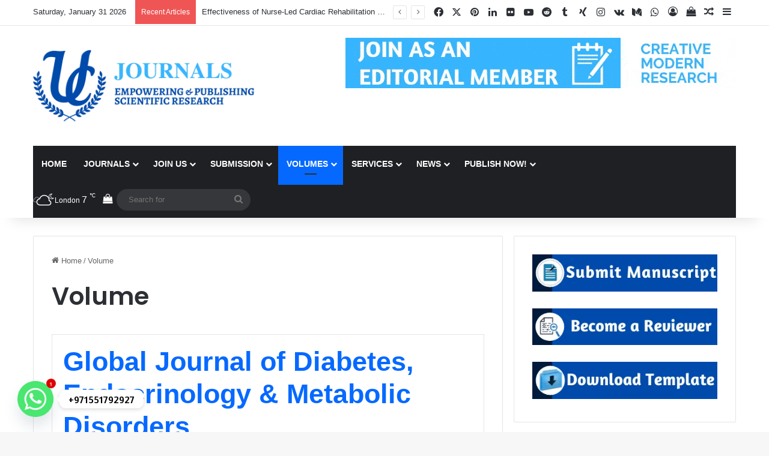

--- FILE ---
content_type: text/html; charset=UTF-8
request_url: https://ucjournals.com/volume/
body_size: 40511
content:
<!DOCTYPE html>
<html dir="ltr" lang="en-US" prefix="og: https://ogp.me/ns#" class="" data-skin="light">
<head>
	<meta charset="UTF-8" />
	<link rel="profile" href="https://gmpg.org/xfn/11" />
	
<meta http-equiv='x-dns-prefetch-control' content='on'>
<link rel='dns-prefetch' href='//cdnjs.cloudflare.com' />
<link rel='dns-prefetch' href='//ajax.googleapis.com' />
<link rel='dns-prefetch' href='//fonts.googleapis.com' />
<link rel='dns-prefetch' href='//fonts.gstatic.com' />
<link rel='dns-prefetch' href='//s.gravatar.com' />
<link rel='dns-prefetch' href='//www.google-analytics.com' />
<link rel='preload' as='image' href='https://ucjournals.com/wp-content/uploads/2020/04/Unified-Citation-Journals-www.ucjournals.com_-1.png'>
<link rel='preload' as='image' href='https://ucjournals.com/wp-content/uploads/2020/04/UC-Journals-Logo-1.png'>
<link rel='preload' as='font' href='https://ucjournals.com/wp-content/themes/jannah/assets/fonts/tielabs-fonticon/tielabs-fonticon.woff' type='font/woff' crossorigin='anonymous' />
<link rel='preload' as='font' href='https://ucjournals.com/wp-content/themes/jannah/assets/fonts/fontawesome/fa-solid-900.woff2' type='font/woff2' crossorigin='anonymous' />
<link rel='preload' as='font' href='https://ucjournals.com/wp-content/themes/jannah/assets/fonts/fontawesome/fa-brands-400.woff2' type='font/woff2' crossorigin='anonymous' />
<link rel='preload' as='font' href='https://ucjournals.com/wp-content/themes/jannah/assets/fonts/fontawesome/fa-regular-400.woff2' type='font/woff2' crossorigin='anonymous' />
<link rel='preload' as='script' href='https://ajax.googleapis.com/ajax/libs/webfont/1/webfont.js'>
	<style>img:is([sizes="auto" i], [sizes^="auto," i]) { contain-intrinsic-size: 3000px 1500px }</style>
	
		<!-- All in One SEO 4.8.5 - aioseo.com -->
	<meta name="description" content="Global Journal of Diabetes, Endocrinology &amp; Metabolic Disorders Volume 1 Issue(1); June 2020 - Present https://www.ucjournals.com/diabetes/a-case-study-of-liraglutide-in-an-obese-diabetic-patient-in-a-district-general-hospital/ https://www.ucjournals.com/diabetes/ketogenic-diet-and-timed-fasting-with-genotype-guided-supplementation-for-type-2-diabetes-reversal/ https://www.ucjournals.com/diabetes/combination-therapy-of-patients-with-diabetes-in-ukraine-quality-of-life/ https://www.ucjournals.com/diabetes/the-pathobiology-and-clinical-implications-of-paraneoplastic-syndromes-in-patients-with-neuroendocrine-neoplasia-science-basics-and-updates/ https://www.ucjournals.com/diabetes/electronic-water-can-reduce-oxidative-stress-in-cancer-and-diabetes-patients-for-3-weeks-drinking/ https://www.ucjournals.com/diabetes/novel-microwave-based-non-invasive-glucose-device/ Unified Nursing Research, Midwifery &amp; Women’s Health Journal Volume 1 Issue(1); June 2020 - Present https://www.ucjournals.com/nursing-journals/e-learning-vs-traditional-learning-its-effect-on-nursing-students-knowledge-retention-and-skills/ https://www.ucjournals.com/diabetes/a-case-study-of-liraglutide-in-an-obese-diabetic-patient-in-a-district-general-hospital/ https://www.ucjournals.com/nursing-journals/improving-nurse-to-nurse-handoff/ https://www.ucjournals.com/healthcare/preventing-healthcare-acquired-infections-staff-education-is-crucial/ https://www.ucjournals.com/healthcare/what-are-the-effects-of-hostile-environments-on-refugee-and-migrant-children-and-young-people-accessing-healthcare/ https://www.ucjournals.com/nursing-journals/challenge-in-real-healthcare-quality-implementation-versus-accreditation/ https://www.ucjournals.com/nursing-journals/perception-of-the-effects-of-critical-nurses-long-working-hours-on-vigilance-and-patients-safety-in-ramallah-district/ https://www.ucjournals.com/healthcare/mobile-simulation-training-for-rural-health-providers/ https://www.ucjournals.com/nursing-journals/strategies-to-mitigate-and-manage-compassion-fatigue-amongst-nurses-working-in-antiretroviral-arv-clinics-exploration-of-literature/ https://www.ucjournals.com/nursing-journals/self-leadership-in-a-critical-care-outreach-service-to-obtain-quality-patient-care/ Global Journal of Pathology &amp; Laboratory Medicine" />
	<meta name="robots" content="max-image-preview:large" />
	<link rel="canonical" href="https://ucjournals.com/volume/" />
	<meta name="generator" content="All in One SEO (AIOSEO) 4.8.5" />
		<meta property="og:locale" content="en_US" />
		<meta property="og:site_name" content="Unified Citation Journals - UC Journals" />
		<meta property="og:type" content="article" />
		<meta property="og:title" content="Volume - Unified Citation Journals" />
		<meta property="og:description" content="Global Journal of Diabetes, Endocrinology &amp; Metabolic Disorders Volume 1 Issue(1); June 2020 - Present https://www.ucjournals.com/diabetes/a-case-study-of-liraglutide-in-an-obese-diabetic-patient-in-a-district-general-hospital/ https://www.ucjournals.com/diabetes/ketogenic-diet-and-timed-fasting-with-genotype-guided-supplementation-for-type-2-diabetes-reversal/ https://www.ucjournals.com/diabetes/combination-therapy-of-patients-with-diabetes-in-ukraine-quality-of-life/ https://www.ucjournals.com/diabetes/the-pathobiology-and-clinical-implications-of-paraneoplastic-syndromes-in-patients-with-neuroendocrine-neoplasia-science-basics-and-updates/ https://www.ucjournals.com/diabetes/electronic-water-can-reduce-oxidative-stress-in-cancer-and-diabetes-patients-for-3-weeks-drinking/ https://www.ucjournals.com/diabetes/novel-microwave-based-non-invasive-glucose-device/ Unified Nursing Research, Midwifery &amp; Women’s Health Journal Volume 1 Issue(1); June 2020 - Present https://www.ucjournals.com/nursing-journals/e-learning-vs-traditional-learning-its-effect-on-nursing-students-knowledge-retention-and-skills/ https://www.ucjournals.com/diabetes/a-case-study-of-liraglutide-in-an-obese-diabetic-patient-in-a-district-general-hospital/ https://www.ucjournals.com/nursing-journals/improving-nurse-to-nurse-handoff/ https://www.ucjournals.com/healthcare/preventing-healthcare-acquired-infections-staff-education-is-crucial/ https://www.ucjournals.com/healthcare/what-are-the-effects-of-hostile-environments-on-refugee-and-migrant-children-and-young-people-accessing-healthcare/ https://www.ucjournals.com/nursing-journals/challenge-in-real-healthcare-quality-implementation-versus-accreditation/ https://www.ucjournals.com/nursing-journals/perception-of-the-effects-of-critical-nurses-long-working-hours-on-vigilance-and-patients-safety-in-ramallah-district/ https://www.ucjournals.com/healthcare/mobile-simulation-training-for-rural-health-providers/ https://www.ucjournals.com/nursing-journals/strategies-to-mitigate-and-manage-compassion-fatigue-amongst-nurses-working-in-antiretroviral-arv-clinics-exploration-of-literature/ https://www.ucjournals.com/nursing-journals/self-leadership-in-a-critical-care-outreach-service-to-obtain-quality-patient-care/ Global Journal of Pathology &amp; Laboratory Medicine" />
		<meta property="og:url" content="https://ucjournals.com/volume/" />
		<meta property="article:published_time" content="2021-04-13T10:06:00+00:00" />
		<meta property="article:modified_time" content="2021-04-13T10:06:00+00:00" />
		<meta name="twitter:card" content="summary_large_image" />
		<meta name="twitter:title" content="Volume - Unified Citation Journals" />
		<meta name="twitter:description" content="Global Journal of Diabetes, Endocrinology &amp; Metabolic Disorders Volume 1 Issue(1); June 2020 - Present https://www.ucjournals.com/diabetes/a-case-study-of-liraglutide-in-an-obese-diabetic-patient-in-a-district-general-hospital/ https://www.ucjournals.com/diabetes/ketogenic-diet-and-timed-fasting-with-genotype-guided-supplementation-for-type-2-diabetes-reversal/ https://www.ucjournals.com/diabetes/combination-therapy-of-patients-with-diabetes-in-ukraine-quality-of-life/ https://www.ucjournals.com/diabetes/the-pathobiology-and-clinical-implications-of-paraneoplastic-syndromes-in-patients-with-neuroendocrine-neoplasia-science-basics-and-updates/ https://www.ucjournals.com/diabetes/electronic-water-can-reduce-oxidative-stress-in-cancer-and-diabetes-patients-for-3-weeks-drinking/ https://www.ucjournals.com/diabetes/novel-microwave-based-non-invasive-glucose-device/ Unified Nursing Research, Midwifery &amp; Women’s Health Journal Volume 1 Issue(1); June 2020 - Present https://www.ucjournals.com/nursing-journals/e-learning-vs-traditional-learning-its-effect-on-nursing-students-knowledge-retention-and-skills/ https://www.ucjournals.com/diabetes/a-case-study-of-liraglutide-in-an-obese-diabetic-patient-in-a-district-general-hospital/ https://www.ucjournals.com/nursing-journals/improving-nurse-to-nurse-handoff/ https://www.ucjournals.com/healthcare/preventing-healthcare-acquired-infections-staff-education-is-crucial/ https://www.ucjournals.com/healthcare/what-are-the-effects-of-hostile-environments-on-refugee-and-migrant-children-and-young-people-accessing-healthcare/ https://www.ucjournals.com/nursing-journals/challenge-in-real-healthcare-quality-implementation-versus-accreditation/ https://www.ucjournals.com/nursing-journals/perception-of-the-effects-of-critical-nurses-long-working-hours-on-vigilance-and-patients-safety-in-ramallah-district/ https://www.ucjournals.com/healthcare/mobile-simulation-training-for-rural-health-providers/ https://www.ucjournals.com/nursing-journals/strategies-to-mitigate-and-manage-compassion-fatigue-amongst-nurses-working-in-antiretroviral-arv-clinics-exploration-of-literature/ https://www.ucjournals.com/nursing-journals/self-leadership-in-a-critical-care-outreach-service-to-obtain-quality-patient-care/ Global Journal of Pathology &amp; Laboratory Medicine" />
		<script type="application/ld+json" class="aioseo-schema">
			{"@context":"https:\/\/schema.org","@graph":[{"@type":"BreadcrumbList","@id":"https:\/\/ucjournals.com\/volume\/#breadcrumblist","itemListElement":[{"@type":"ListItem","@id":"https:\/\/ucjournals.com#listItem","position":1,"name":"Home","item":"https:\/\/ucjournals.com","nextItem":{"@type":"ListItem","@id":"https:\/\/ucjournals.com\/volume\/#listItem","name":"Volume"}},{"@type":"ListItem","@id":"https:\/\/ucjournals.com\/volume\/#listItem","position":2,"name":"Volume","previousItem":{"@type":"ListItem","@id":"https:\/\/ucjournals.com#listItem","name":"Home"}}]},{"@type":"Organization","@id":"https:\/\/ucjournals.com\/#organization","name":"Unified Citation Journals","description":"UC Journals","url":"https:\/\/ucjournals.com\/"},{"@type":"WebPage","@id":"https:\/\/ucjournals.com\/volume\/#webpage","url":"https:\/\/ucjournals.com\/volume\/","name":"Volume - Unified Citation Journals","description":"Global Journal of Diabetes, Endocrinology & Metabolic Disorders Volume 1 Issue(1); June 2020 - Present https:\/\/www.ucjournals.com\/diabetes\/a-case-study-of-liraglutide-in-an-obese-diabetic-patient-in-a-district-general-hospital\/ https:\/\/www.ucjournals.com\/diabetes\/ketogenic-diet-and-timed-fasting-with-genotype-guided-supplementation-for-type-2-diabetes-reversal\/ https:\/\/www.ucjournals.com\/diabetes\/combination-therapy-of-patients-with-diabetes-in-ukraine-quality-of-life\/ https:\/\/www.ucjournals.com\/diabetes\/the-pathobiology-and-clinical-implications-of-paraneoplastic-syndromes-in-patients-with-neuroendocrine-neoplasia-science-basics-and-updates\/ https:\/\/www.ucjournals.com\/diabetes\/electronic-water-can-reduce-oxidative-stress-in-cancer-and-diabetes-patients-for-3-weeks-drinking\/ https:\/\/www.ucjournals.com\/diabetes\/novel-microwave-based-non-invasive-glucose-device\/ Unified Nursing Research, Midwifery & Women\u2019s Health Journal Volume 1 Issue(1); June 2020 - Present https:\/\/www.ucjournals.com\/nursing-journals\/e-learning-vs-traditional-learning-its-effect-on-nursing-students-knowledge-retention-and-skills\/ https:\/\/www.ucjournals.com\/diabetes\/a-case-study-of-liraglutide-in-an-obese-diabetic-patient-in-a-district-general-hospital\/ https:\/\/www.ucjournals.com\/nursing-journals\/improving-nurse-to-nurse-handoff\/ https:\/\/www.ucjournals.com\/healthcare\/preventing-healthcare-acquired-infections-staff-education-is-crucial\/ https:\/\/www.ucjournals.com\/healthcare\/what-are-the-effects-of-hostile-environments-on-refugee-and-migrant-children-and-young-people-accessing-healthcare\/ https:\/\/www.ucjournals.com\/nursing-journals\/challenge-in-real-healthcare-quality-implementation-versus-accreditation\/ https:\/\/www.ucjournals.com\/nursing-journals\/perception-of-the-effects-of-critical-nurses-long-working-hours-on-vigilance-and-patients-safety-in-ramallah-district\/ https:\/\/www.ucjournals.com\/healthcare\/mobile-simulation-training-for-rural-health-providers\/ https:\/\/www.ucjournals.com\/nursing-journals\/strategies-to-mitigate-and-manage-compassion-fatigue-amongst-nurses-working-in-antiretroviral-arv-clinics-exploration-of-literature\/ https:\/\/www.ucjournals.com\/nursing-journals\/self-leadership-in-a-critical-care-outreach-service-to-obtain-quality-patient-care\/ Global Journal of Pathology & Laboratory Medicine","inLanguage":"en-US","isPartOf":{"@id":"https:\/\/ucjournals.com\/#website"},"breadcrumb":{"@id":"https:\/\/ucjournals.com\/volume\/#breadcrumblist"},"datePublished":"2021-04-13T10:06:00+00:00","dateModified":"2021-04-13T10:06:00+00:00"},{"@type":"WebSite","@id":"https:\/\/ucjournals.com\/#website","url":"https:\/\/ucjournals.com\/","name":"Unified Citation Journals","description":"UC Journals","inLanguage":"en-US","publisher":{"@id":"https:\/\/ucjournals.com\/#organization"}}]}
		</script>
		<!-- All in One SEO -->


	<!-- This site is optimized with the Yoast SEO plugin v25.5 - https://yoast.com/wordpress/plugins/seo/ -->
	<title>Volume - Unified Citation Journals</title>
	<link rel="canonical" href="https://ucjournals.com/volume/" />
	<meta property="og:locale" content="en_US" />
	<meta property="og:type" content="article" />
	<meta property="og:title" content="Volume - Unified Citation Journals" />
	<meta property="og:description" content="Global Journal of Diabetes, Endocrinology &amp; Metabolic Disorders Volume 1 Issue(1); June 2020 &#8211; Present Novel Microwave Based Non-Invasive Glucose Device Ketogenic Diet and timed fasting with Genotype guided supplementation for Type 2 Diabetes Reversal. Combination therapy of patients with diabetes in Ukraine: quality of life The Pathobiology and Clinical implications of Paraneoplastic Syndromes in &hellip;" />
	<meta property="og:url" content="https://ucjournals.com/volume/" />
	<meta property="og:site_name" content="Unified Citation Journals" />
	<meta name="twitter:card" content="summary_large_image" />
	<meta name="twitter:label1" content="Est. reading time" />
	<meta name="twitter:data1" content="1 minute" />
	<script type="application/ld+json" class="yoast-schema-graph">{"@context":"https://schema.org","@graph":[{"@type":"WebPage","@id":"https://ucjournals.com/volume/","url":"https://ucjournals.com/volume/","name":"Volume - Unified Citation Journals","isPartOf":{"@id":"https://ucjournals.com/#website"},"datePublished":"2021-04-13T10:06:00+00:00","breadcrumb":{"@id":"https://ucjournals.com/volume/#breadcrumb"},"inLanguage":"en-US","potentialAction":[{"@type":"ReadAction","target":["https://ucjournals.com/volume/"]}]},{"@type":"BreadcrumbList","@id":"https://ucjournals.com/volume/#breadcrumb","itemListElement":[{"@type":"ListItem","position":1,"name":"Home","item":"https://ucjournals.com/"},{"@type":"ListItem","position":2,"name":"Volume"}]},{"@type":"WebSite","@id":"https://ucjournals.com/#website","url":"https://ucjournals.com/","name":"Unified Citation Journals","description":"UC Journals","potentialAction":[{"@type":"SearchAction","target":{"@type":"EntryPoint","urlTemplate":"https://ucjournals.com/?s={search_term_string}"},"query-input":{"@type":"PropertyValueSpecification","valueRequired":true,"valueName":"search_term_string"}}],"inLanguage":"en-US"}]}</script>
	<!-- / Yoast SEO plugin. -->


<link rel='dns-prefetch' href='//fonts.googleapis.com' />
<link rel="alternate" type="application/rss+xml" title="Unified Citation Journals &raquo; Feed" href="https://ucjournals.com/feed/" />
<link rel="alternate" type="application/rss+xml" title="Unified Citation Journals &raquo; Comments Feed" href="https://ucjournals.com/comments/feed/" />

		<style type="text/css">
			:root{				
			--tie-preset-gradient-1: linear-gradient(135deg, rgba(6, 147, 227, 1) 0%, rgb(155, 81, 224) 100%);
			--tie-preset-gradient-2: linear-gradient(135deg, rgb(122, 220, 180) 0%, rgb(0, 208, 130) 100%);
			--tie-preset-gradient-3: linear-gradient(135deg, rgba(252, 185, 0, 1) 0%, rgba(255, 105, 0, 1) 100%);
			--tie-preset-gradient-4: linear-gradient(135deg, rgba(255, 105, 0, 1) 0%, rgb(207, 46, 46) 100%);
			--tie-preset-gradient-5: linear-gradient(135deg, rgb(238, 238, 238) 0%, rgb(169, 184, 195) 100%);
			--tie-preset-gradient-6: linear-gradient(135deg, rgb(74, 234, 220) 0%, rgb(151, 120, 209) 20%, rgb(207, 42, 186) 40%, rgb(238, 44, 130) 60%, rgb(251, 105, 98) 80%, rgb(254, 248, 76) 100%);
			--tie-preset-gradient-7: linear-gradient(135deg, rgb(255, 206, 236) 0%, rgb(152, 150, 240) 100%);
			--tie-preset-gradient-8: linear-gradient(135deg, rgb(254, 205, 165) 0%, rgb(254, 45, 45) 50%, rgb(107, 0, 62) 100%);
			--tie-preset-gradient-9: linear-gradient(135deg, rgb(255, 203, 112) 0%, rgb(199, 81, 192) 50%, rgb(65, 88, 208) 100%);
			--tie-preset-gradient-10: linear-gradient(135deg, rgb(255, 245, 203) 0%, rgb(182, 227, 212) 50%, rgb(51, 167, 181) 100%);
			--tie-preset-gradient-11: linear-gradient(135deg, rgb(202, 248, 128) 0%, rgb(113, 206, 126) 100%);
			--tie-preset-gradient-12: linear-gradient(135deg, rgb(2, 3, 129) 0%, rgb(40, 116, 252) 100%);
			--tie-preset-gradient-13: linear-gradient(135deg, #4D34FA, #ad34fa);
			--tie-preset-gradient-14: linear-gradient(135deg, #0057FF, #31B5FF);
			--tie-preset-gradient-15: linear-gradient(135deg, #FF007A, #FF81BD);
			--tie-preset-gradient-16: linear-gradient(135deg, #14111E, #4B4462);
			--tie-preset-gradient-17: linear-gradient(135deg, #F32758, #FFC581);

			
					--main-nav-background: #1f2024;
					--main-nav-secondry-background: rgba(0,0,0,0.2);
					--main-nav-primary-color: #0088ff;
					--main-nav-contrast-primary-color: #FFFFFF;
					--main-nav-text-color: #FFFFFF;
					--main-nav-secondry-text-color: rgba(225,255,255,0.5);
					--main-nav-main-border-color: rgba(255,255,255,0.07);
					--main-nav-secondry-border-color: rgba(255,255,255,0.04);
				
			}
		</style>
	<meta name="viewport" content="width=device-width, initial-scale=1.0" />		<!-- This site uses the Google Analytics by MonsterInsights plugin v9.6.1 - Using Analytics tracking - https://www.monsterinsights.com/ -->
							<script src="//www.googletagmanager.com/gtag/js?id=G-VX6V4NEL5X"  data-cfasync="false" data-wpfc-render="false" type="text/javascript" async></script>
			<script data-cfasync="false" data-wpfc-render="false" type="text/javascript">
				var mi_version = '9.6.1';
				var mi_track_user = true;
				var mi_no_track_reason = '';
								var MonsterInsightsDefaultLocations = {"page_location":"https:\/\/ucjournals.com\/volume\/"};
								if ( typeof MonsterInsightsPrivacyGuardFilter === 'function' ) {
					var MonsterInsightsLocations = (typeof MonsterInsightsExcludeQuery === 'object') ? MonsterInsightsPrivacyGuardFilter( MonsterInsightsExcludeQuery ) : MonsterInsightsPrivacyGuardFilter( MonsterInsightsDefaultLocations );
				} else {
					var MonsterInsightsLocations = (typeof MonsterInsightsExcludeQuery === 'object') ? MonsterInsightsExcludeQuery : MonsterInsightsDefaultLocations;
				}

								var disableStrs = [
										'ga-disable-G-VX6V4NEL5X',
									];

				/* Function to detect opted out users */
				function __gtagTrackerIsOptedOut() {
					for (var index = 0; index < disableStrs.length; index++) {
						if (document.cookie.indexOf(disableStrs[index] + '=true') > -1) {
							return true;
						}
					}

					return false;
				}

				/* Disable tracking if the opt-out cookie exists. */
				if (__gtagTrackerIsOptedOut()) {
					for (var index = 0; index < disableStrs.length; index++) {
						window[disableStrs[index]] = true;
					}
				}

				/* Opt-out function */
				function __gtagTrackerOptout() {
					for (var index = 0; index < disableStrs.length; index++) {
						document.cookie = disableStrs[index] + '=true; expires=Thu, 31 Dec 2099 23:59:59 UTC; path=/';
						window[disableStrs[index]] = true;
					}
				}

				if ('undefined' === typeof gaOptout) {
					function gaOptout() {
						__gtagTrackerOptout();
					}
				}
								window.dataLayer = window.dataLayer || [];

				window.MonsterInsightsDualTracker = {
					helpers: {},
					trackers: {},
				};
				if (mi_track_user) {
					function __gtagDataLayer() {
						dataLayer.push(arguments);
					}

					function __gtagTracker(type, name, parameters) {
						if (!parameters) {
							parameters = {};
						}

						if (parameters.send_to) {
							__gtagDataLayer.apply(null, arguments);
							return;
						}

						if (type === 'event') {
														parameters.send_to = monsterinsights_frontend.v4_id;
							var hookName = name;
							if (typeof parameters['event_category'] !== 'undefined') {
								hookName = parameters['event_category'] + ':' + name;
							}

							if (typeof MonsterInsightsDualTracker.trackers[hookName] !== 'undefined') {
								MonsterInsightsDualTracker.trackers[hookName](parameters);
							} else {
								__gtagDataLayer('event', name, parameters);
							}
							
						} else {
							__gtagDataLayer.apply(null, arguments);
						}
					}

					__gtagTracker('js', new Date());
					__gtagTracker('set', {
						'developer_id.dZGIzZG': true,
											});
					if ( MonsterInsightsLocations.page_location ) {
						__gtagTracker('set', MonsterInsightsLocations);
					}
										__gtagTracker('config', 'G-VX6V4NEL5X', {"forceSSL":"true","link_attribution":"true"} );
															window.gtag = __gtagTracker;										(function () {
						/* https://developers.google.com/analytics/devguides/collection/analyticsjs/ */
						/* ga and __gaTracker compatibility shim. */
						var noopfn = function () {
							return null;
						};
						var newtracker = function () {
							return new Tracker();
						};
						var Tracker = function () {
							return null;
						};
						var p = Tracker.prototype;
						p.get = noopfn;
						p.set = noopfn;
						p.send = function () {
							var args = Array.prototype.slice.call(arguments);
							args.unshift('send');
							__gaTracker.apply(null, args);
						};
						var __gaTracker = function () {
							var len = arguments.length;
							if (len === 0) {
								return;
							}
							var f = arguments[len - 1];
							if (typeof f !== 'object' || f === null || typeof f.hitCallback !== 'function') {
								if ('send' === arguments[0]) {
									var hitConverted, hitObject = false, action;
									if ('event' === arguments[1]) {
										if ('undefined' !== typeof arguments[3]) {
											hitObject = {
												'eventAction': arguments[3],
												'eventCategory': arguments[2],
												'eventLabel': arguments[4],
												'value': arguments[5] ? arguments[5] : 1,
											}
										}
									}
									if ('pageview' === arguments[1]) {
										if ('undefined' !== typeof arguments[2]) {
											hitObject = {
												'eventAction': 'page_view',
												'page_path': arguments[2],
											}
										}
									}
									if (typeof arguments[2] === 'object') {
										hitObject = arguments[2];
									}
									if (typeof arguments[5] === 'object') {
										Object.assign(hitObject, arguments[5]);
									}
									if ('undefined' !== typeof arguments[1].hitType) {
										hitObject = arguments[1];
										if ('pageview' === hitObject.hitType) {
											hitObject.eventAction = 'page_view';
										}
									}
									if (hitObject) {
										action = 'timing' === arguments[1].hitType ? 'timing_complete' : hitObject.eventAction;
										hitConverted = mapArgs(hitObject);
										__gtagTracker('event', action, hitConverted);
									}
								}
								return;
							}

							function mapArgs(args) {
								var arg, hit = {};
								var gaMap = {
									'eventCategory': 'event_category',
									'eventAction': 'event_action',
									'eventLabel': 'event_label',
									'eventValue': 'event_value',
									'nonInteraction': 'non_interaction',
									'timingCategory': 'event_category',
									'timingVar': 'name',
									'timingValue': 'value',
									'timingLabel': 'event_label',
									'page': 'page_path',
									'location': 'page_location',
									'title': 'page_title',
									'referrer' : 'page_referrer',
								};
								for (arg in args) {
																		if (!(!args.hasOwnProperty(arg) || !gaMap.hasOwnProperty(arg))) {
										hit[gaMap[arg]] = args[arg];
									} else {
										hit[arg] = args[arg];
									}
								}
								return hit;
							}

							try {
								f.hitCallback();
							} catch (ex) {
							}
						};
						__gaTracker.create = newtracker;
						__gaTracker.getByName = newtracker;
						__gaTracker.getAll = function () {
							return [];
						};
						__gaTracker.remove = noopfn;
						__gaTracker.loaded = true;
						window['__gaTracker'] = __gaTracker;
					})();
									} else {
										console.log("");
					(function () {
						function __gtagTracker() {
							return null;
						}

						window['__gtagTracker'] = __gtagTracker;
						window['gtag'] = __gtagTracker;
					})();
									}
			</script>
				<!-- / Google Analytics by MonsterInsights -->
		<script type="text/javascript">
/* <![CDATA[ */
window._wpemojiSettings = {"baseUrl":"https:\/\/s.w.org\/images\/core\/emoji\/16.0.1\/72x72\/","ext":".png","svgUrl":"https:\/\/s.w.org\/images\/core\/emoji\/16.0.1\/svg\/","svgExt":".svg","source":{"concatemoji":"https:\/\/ucjournals.com\/wp-includes\/js\/wp-emoji-release.min.js?ver=6.8.3"}};
/*! This file is auto-generated */
!function(s,n){var o,i,e;function c(e){try{var t={supportTests:e,timestamp:(new Date).valueOf()};sessionStorage.setItem(o,JSON.stringify(t))}catch(e){}}function p(e,t,n){e.clearRect(0,0,e.canvas.width,e.canvas.height),e.fillText(t,0,0);var t=new Uint32Array(e.getImageData(0,0,e.canvas.width,e.canvas.height).data),a=(e.clearRect(0,0,e.canvas.width,e.canvas.height),e.fillText(n,0,0),new Uint32Array(e.getImageData(0,0,e.canvas.width,e.canvas.height).data));return t.every(function(e,t){return e===a[t]})}function u(e,t){e.clearRect(0,0,e.canvas.width,e.canvas.height),e.fillText(t,0,0);for(var n=e.getImageData(16,16,1,1),a=0;a<n.data.length;a++)if(0!==n.data[a])return!1;return!0}function f(e,t,n,a){switch(t){case"flag":return n(e,"\ud83c\udff3\ufe0f\u200d\u26a7\ufe0f","\ud83c\udff3\ufe0f\u200b\u26a7\ufe0f")?!1:!n(e,"\ud83c\udde8\ud83c\uddf6","\ud83c\udde8\u200b\ud83c\uddf6")&&!n(e,"\ud83c\udff4\udb40\udc67\udb40\udc62\udb40\udc65\udb40\udc6e\udb40\udc67\udb40\udc7f","\ud83c\udff4\u200b\udb40\udc67\u200b\udb40\udc62\u200b\udb40\udc65\u200b\udb40\udc6e\u200b\udb40\udc67\u200b\udb40\udc7f");case"emoji":return!a(e,"\ud83e\udedf")}return!1}function g(e,t,n,a){var r="undefined"!=typeof WorkerGlobalScope&&self instanceof WorkerGlobalScope?new OffscreenCanvas(300,150):s.createElement("canvas"),o=r.getContext("2d",{willReadFrequently:!0}),i=(o.textBaseline="top",o.font="600 32px Arial",{});return e.forEach(function(e){i[e]=t(o,e,n,a)}),i}function t(e){var t=s.createElement("script");t.src=e,t.defer=!0,s.head.appendChild(t)}"undefined"!=typeof Promise&&(o="wpEmojiSettingsSupports",i=["flag","emoji"],n.supports={everything:!0,everythingExceptFlag:!0},e=new Promise(function(e){s.addEventListener("DOMContentLoaded",e,{once:!0})}),new Promise(function(t){var n=function(){try{var e=JSON.parse(sessionStorage.getItem(o));if("object"==typeof e&&"number"==typeof e.timestamp&&(new Date).valueOf()<e.timestamp+604800&&"object"==typeof e.supportTests)return e.supportTests}catch(e){}return null}();if(!n){if("undefined"!=typeof Worker&&"undefined"!=typeof OffscreenCanvas&&"undefined"!=typeof URL&&URL.createObjectURL&&"undefined"!=typeof Blob)try{var e="postMessage("+g.toString()+"("+[JSON.stringify(i),f.toString(),p.toString(),u.toString()].join(",")+"));",a=new Blob([e],{type:"text/javascript"}),r=new Worker(URL.createObjectURL(a),{name:"wpTestEmojiSupports"});return void(r.onmessage=function(e){c(n=e.data),r.terminate(),t(n)})}catch(e){}c(n=g(i,f,p,u))}t(n)}).then(function(e){for(var t in e)n.supports[t]=e[t],n.supports.everything=n.supports.everything&&n.supports[t],"flag"!==t&&(n.supports.everythingExceptFlag=n.supports.everythingExceptFlag&&n.supports[t]);n.supports.everythingExceptFlag=n.supports.everythingExceptFlag&&!n.supports.flag,n.DOMReady=!1,n.readyCallback=function(){n.DOMReady=!0}}).then(function(){return e}).then(function(){var e;n.supports.everything||(n.readyCallback(),(e=n.source||{}).concatemoji?t(e.concatemoji):e.wpemoji&&e.twemoji&&(t(e.twemoji),t(e.wpemoji)))}))}((window,document),window._wpemojiSettings);
/* ]]> */
</script>
<link rel='stylesheet' id='dashicons-css' href='https://ucjournals.com/wp-includes/css/dashicons.min.css?ver=6.8.3' type='text/css' media='all' />
<link rel='stylesheet' id='litespeed-cache-dummy-group-css' href='https://ucjournals.com/wp-content/plugins/bwp-minify/min/?f=wp-content/plugins/litespeed-cache/assets/css/litespeed-dummy.css,wp-content/themes/jannah/assets/css/plugins/buddypress.min.css,wp-content/plugins/mp-timetable/media/css/style.css,wp-content/plugins/taqyeem-buttons/assets/style.css,wp-content/themes/jannah/assets/css/plugins/woocommerce.min.css,wp-content/plugins/wp-user-avatar/assets/css/frontend.min.css,wp-content/plugins/wp-user-avatar/assets/flatpickr/flatpickr.min.css,wp-content/plugins/wp-user-avatar/assets/select2/select2.min.css,wp-content/plugins/woocommerce/assets/css/brands.css,wp-content/themes/jannah/assets/css/plugins/bbpress.min.css' type='text/css' media='all' />
<link crossorigin="anonymous" rel='stylesheet' id='custom-google-fonts-css' href='//fonts.googleapis.com/css?family=Amaranth&#038;ver=3.4.5' type='text/css' media='all' />
<link rel='stylesheet' id='chaty-front-css-group-css' href='https://ucjournals.com/wp-content/plugins/bwp-minify/min/?f=wp-content/plugins/chaty/css/chaty-front.min.css,wp-content/themes/jannah/assets/css/plugins/mptt.min.css,wp-content/themes/jannah/assets/css/base.min.css,wp-content/themes/jannah/assets/css/style.min.css,wp-content/themes/jannah/assets/css/widgets.min.css,wp-content/themes/jannah/assets/css/helpers.min.css,wp-content/themes/jannah/assets/css/fontawesome.css,wp-content/themes/jannah/assets/ilightbox/dark-skin/skin.css,wp-content/themes/jannah/assets/css/plugins/shortcodes.min.css,wp-content/themes/jannah/assets/css/single.min.css' type='text/css' media='all' />
<link rel='stylesheet' id='tie-css-print-group-css' href='https://ucjournals.com/wp-content/plugins/bwp-minify/min/?f=wp-content/themes/jannah/assets/css/print.css' type='text/css' media='print' />
<link rel='stylesheet' id='taqyeem-styles-group-css' href='https://ucjournals.com/wp-content/plugins/bwp-minify/min/?f=wp-content/themes/jannah/assets/css/plugins/taqyeem.min.css,wp-content/themes/jannah-child/style.css,wp-content/plugins/woo-product-table/assets/fontello/css/wptfontelo.css,wp-content/plugins/woo-product-table/assets/fontello/css/animation.css,wp-content/plugins/woo-product-table/assets/css/universal.css,wp-content/plugins/woocommerce/assets/css/select2.css,wp-includes/js/mediaelement/mediaelementplayer-legacy.min.css,wp-includes/js/mediaelement/wp-mediaelement.min.css' type='text/css' media='all' />
<style id='wp-mediaelement-inline-css' type='text/css'>
.wf-active .logo-text,.wf-active h1,.wf-active h2,.wf-active h3,.wf-active h4,.wf-active h5,.wf-active h6,.wf-active .the-subtitle{font-family: 'Poppins';}#main-nav .main-menu > ul > li > a{text-transform: uppercase;}#header-notification-bar{background: var( --tie-preset-gradient-13 );}#header-notification-bar{--tie-buttons-color: #FFFFFF;--tie-buttons-border-color: #FFFFFF;--tie-buttons-hover-color: #e1e1e1;--tie-buttons-hover-text: #000000;}#header-notification-bar{--tie-buttons-text: #000000;}.tie-cat-31,.tie-cat-item-31 > span{background-color:#e67e22 !important;color:#FFFFFF !important;}.tie-cat-31:after{border-top-color:#e67e22 !important;}.tie-cat-31:hover{background-color:#c86004 !important;}.tie-cat-31:hover:after{border-top-color:#c86004 !important;}.tie-cat-40,.tie-cat-item-40 > span{background-color:#2ecc71 !important;color:#FFFFFF !important;}.tie-cat-40:after{border-top-color:#2ecc71 !important;}.tie-cat-40:hover{background-color:#10ae53 !important;}.tie-cat-40:hover:after{border-top-color:#10ae53 !important;}.tie-cat-43,.tie-cat-item-43 > span{background-color:#9b59b6 !important;color:#FFFFFF !important;}.tie-cat-43:after{border-top-color:#9b59b6 !important;}.tie-cat-43:hover{background-color:#7d3b98 !important;}.tie-cat-43:hover:after{border-top-color:#7d3b98 !important;}.tie-cat-45,.tie-cat-item-45 > span{background-color:#34495e !important;color:#FFFFFF !important;}.tie-cat-45:after{border-top-color:#34495e !important;}.tie-cat-45:hover{background-color:#162b40 !important;}.tie-cat-45:hover:after{border-top-color:#162b40 !important;}.tie-cat-48,.tie-cat-item-48 > span{background-color:#795548 !important;color:#FFFFFF !important;}.tie-cat-48:after{border-top-color:#795548 !important;}.tie-cat-48:hover{background-color:#5b372a !important;}.tie-cat-48:hover:after{border-top-color:#5b372a !important;}.tie-cat-49,.tie-cat-item-49 > span{background-color:#4CAF50 !important;color:#FFFFFF !important;}.tie-cat-49:after{border-top-color:#4CAF50 !important;}.tie-cat-49:hover{background-color:#2e9132 !important;}.tie-cat-49:hover:after{border-top-color:#2e9132 !important;}@media (max-width: 991px){.side-aside.normal-side{background: #2f88d6;background: -webkit-linear-gradient(135deg,#5933a2,#2f88d6 );background: -moz-linear-gradient(135deg,#5933a2,#2f88d6 );background: -o-linear-gradient(135deg,#5933a2,#2f88d6 );background: linear-gradient(135deg,#2f88d6,#5933a2 );}}.tie-insta-header {margin-bottom: 15px;}.tie-insta-avatar a {width: 70px;height: 70px;display: block;position: relative;float: left;margin-right: 15px;margin-bottom: 15px;}.tie-insta-avatar a:before {content: "";position: absolute;width: calc(100% + 6px);height: calc(100% + 6px);left: -3px;top: -3px;border-radius: 50%;background: #d6249f;background: radial-gradient(circle at 30% 107%,#fdf497 0%,#fdf497 5%,#fd5949 45%,#d6249f 60%,#285AEB 90%);}.tie-insta-avatar a:after {position: absolute;content: "";width: calc(100% + 3px);height: calc(100% + 3px);left: -2px;top: -2px;border-radius: 50%;background: #fff;}.dark-skin .tie-insta-avatar a:after {background: #27292d;}.tie-insta-avatar img {border-radius: 50%;position: relative;z-index: 2;transition: all 0.25s;}.tie-insta-avatar img:hover {box-shadow: 0px 0px 15px 0 #6b54c6;}.tie-insta-info {font-size: 1.3em;font-weight: bold;margin-bottom: 5px;}.tie-tiktok-header{overflow: hidden;margin-bottom: 10px;}.tie-tiktok-avatar a {width: 70px;height: 70px;display: block;position: relative;float: left;margin-right: 15px;}.tie-tiktok-avatar img {border-radius: 50%;}.tie-tiktok-username {display: block;font-size: 1.4em;}.tie-tiktok-desc {margin-top: 8px;}
</style>
<script type="text/template" id="tmpl-variation-template">
	<div class="woocommerce-variation-description">{{{ data.variation.variation_description }}}</div>
	<div class="woocommerce-variation-price">{{{ data.variation.price_html }}}</div>
	<div class="woocommerce-variation-availability">{{{ data.variation.availability_html }}}</div>
</script>
<script type="text/template" id="tmpl-unavailable-variation-template">
	<p role="alert">Sorry, this product is unavailable. Please choose a different combination.</p>
</script>
<script type="text/javascript" src="https://ucjournals.com/wp-includes/js/jquery/jquery.min.js?ver=3.7.1" id="jquery-core-js"></script>
<script type="text/javascript" src="https://ucjournals.com/wp-includes/js/jquery/jquery-migrate.min.js?ver=3.4.1" id="jquery-migrate-js"></script>
<script type="text/javascript" id="wc-add-to-cart-js-extra">
/* <![CDATA[ */
var wc_add_to_cart_params = {"ajax_url":"\/wp-admin\/admin-ajax.php","wc_ajax_url":"\/?wc-ajax=%%endpoint%%","i18n_view_cart":"View cart","cart_url":"https:\/\/ucjournals.com\/cart\/","is_cart":"","cart_redirect_after_add":"no"};
/* ]]> */
</script>
<script type="text/javascript" id="woocommerce-js-extra">
/* <![CDATA[ */
var woocommerce_params = {"ajax_url":"\/wp-admin\/admin-ajax.php","wc_ajax_url":"\/?wc-ajax=%%endpoint%%","i18n_password_show":"Show password","i18n_password_hide":"Hide password"};
/* ]]> */
</script>
<script type="text/javascript" id="wc-cart-fragments-js-extra">
/* <![CDATA[ */
var wc_cart_fragments_params = {"ajax_url":"\/wp-admin\/admin-ajax.php","wc_ajax_url":"\/?wc-ajax=%%endpoint%%","cart_hash_key":"wc_cart_hash_698fd5ee695460c70fb8c0e5dc8f6d15","fragment_name":"wc_fragments_698fd5ee695460c70fb8c0e5dc8f6d15","request_timeout":"5000"};
/* ]]> */
</script>
<script type="text/javascript" id="wp-util-js-extra">
/* <![CDATA[ */
var _wpUtilSettings = {"ajax":{"url":"\/wp-admin\/admin-ajax.php"}};
/* ]]> */
</script>
<script type='text/javascript' src='https://ucjournals.com/wp-content/plugins/bwp-minify/min/?f=wp-content/plugins/google-analytics-for-wordpress/assets/js/frontend-gtag.min.js,wp-content/plugins/woocommerce/assets/js/jquery-blockui/jquery.blockUI.min.js,wp-content/plugins/woocommerce/assets/js/frontend/add-to-cart.min.js,wp-content/plugins/woocommerce/assets/js/js-cookie/js.cookie.min.js,wp-content/plugins/woocommerce/assets/js/frontend/woocommerce.min.js,wp-content/plugins/wp-user-avatar/assets/flatpickr/flatpickr.min.js,wp-content/plugins/wp-user-avatar/assets/select2/select2.min.js,wp-content/plugins/woocommerce/assets/js/frontend/cart-fragments.min.js,wp-includes/js/underscore.min.js,wp-includes/js/wp-util.min.js'></script>
<script type="text/javascript" id="wc-add-to-cart-variation-js-extra">
/* <![CDATA[ */
var wc_add_to_cart_variation_params = {"wc_ajax_url":"\/?wc-ajax=%%endpoint%%","i18n_no_matching_variations_text":"Sorry, no products matched your selection. Please choose a different combination.","i18n_make_a_selection_text":"Please select some product options before adding this product to your cart.","i18n_unavailable_text":"Sorry, this product is unavailable. Please choose a different combination.","i18n_reset_alert_text":"Your selection has been reset. Please select some product options before adding this product to your cart."};
/* ]]> */
</script>
<script type='text/javascript' src='https://ucjournals.com/wp-content/plugins/bwp-minify/min/?f=wp-content/plugins/woocommerce/assets/js/frontend/add-to-cart-variation.min.js,wp-includes/js/wp-embed.min.js'></script>
<link rel="https://api.w.org/" href="https://ucjournals.com/wp-json/" /><link rel="alternate" title="JSON" type="application/json" href="https://ucjournals.com/wp-json/wp/v2/pages/2513" /><link rel="EditURI" type="application/rsd+xml" title="RSD" href="https://ucjournals.com/xmlrpc.php?rsd" />
<meta name="generator" content="WordPress 6.8.3" />
<meta name="generator" content="WooCommerce 10.0.5" />
<link rel='shortlink' href='https://ucjournals.com/?p=2513' />
<link rel="alternate" title="oEmbed (JSON)" type="application/json+oembed" href="https://ucjournals.com/wp-json/oembed/1.0/embed?url=https%3A%2F%2Fucjournals.com%2Fvolume%2F" />
<link rel="alternate" title="oEmbed (XML)" type="text/xml+oembed" href="https://ucjournals.com/wp-json/oembed/1.0/embed?url=https%3A%2F%2Fucjournals.com%2Fvolume%2F&#038;format=xml" />

	<script type="text/javascript">var ajaxurl = 'https://ucjournals.com/wp-admin/admin-ajax.php';</script>

			<!-- DO NOT COPY THIS SNIPPET! Start of Page Analytics Tracking for HubSpot WordPress plugin v11.3.16-->
			<script class="hsq-set-content-id" data-content-id="standard-page">
				var _hsq = _hsq || [];
				_hsq.push(["setContentType", "standard-page"]);
			</script>
			<!-- DO NOT COPY THIS SNIPPET! End of Page Analytics Tracking for HubSpot WordPress plugin -->
			<noscript><style type="text/css">.mptt-shortcode-wrapper .mptt-shortcode-table:first-of-type{display:table!important}.mptt-shortcode-wrapper .mptt-shortcode-table .mptt-event-container:hover{height:auto!important;min-height:100%!important}body.mprm_ie_browser .mptt-shortcode-wrapper .mptt-event-container{height:auto!important}@media (max-width:767px){.mptt-shortcode-wrapper .mptt-shortcode-table:first-of-type{display:none!important}}</style></noscript><script type='text/javascript'>
/* <![CDATA[ */
var taqyeem = {"ajaxurl":"https://ucjournals.com/wp-admin/admin-ajax.php" , "your_rating":"Your Rating:"};
/* ]]> */
</script>

<meta http-equiv="X-UA-Compatible" content="IE=edge">
	<noscript><style>.woocommerce-product-gallery{ opacity: 1 !important; }</style></noscript>
	<link rel="amphtml" href="https://ucjournals.com/volume/?amp=1"><link rel="icon" href="https://ucjournals.com/wp-content/uploads/2021/05/cropped-UC-Journals-Logo-Trans-32x32.png" sizes="32x32" />
<link rel="icon" href="https://ucjournals.com/wp-content/uploads/2021/05/cropped-UC-Journals-Logo-Trans-192x192.png" sizes="192x192" />
<link rel="apple-touch-icon" href="https://ucjournals.com/wp-content/uploads/2021/05/cropped-UC-Journals-Logo-Trans-180x180.png" />
<meta name="msapplication-TileImage" content="https://ucjournals.com/wp-content/uploads/2021/05/cropped-UC-Journals-Logo-Trans-270x270.png" />
</head>

<body id="tie-body" class="bp-nouveau wp-singular page-template-default page page-id-2513 wp-theme-jannah wp-child-theme-jannah-child theme-jannah tie-no-js woocommerce-no-js wpt_device_desktop wpt_table_body wpt-body-Product_Table wrapper-has-shadow block-head-1 magazine1 is-thumb-overlay-disabled is-desktop is-header-layout-3 has-header-ad sidebar-right has-sidebar post-layout-1 has-mobile-share hide_share_post_top hide_share_post_bottom">


<script type="text/javascript" id="bbp-swap-no-js-body-class">
	document.body.className = document.body.className.replace( 'bbp-no-js', 'bbp-js' );
</script>



<div class="background-overlay">

	<div id="tie-container" class="site tie-container">

		
		<div id="tie-wrapper">

			
<header id="theme-header" class="theme-header header-layout-3 main-nav-dark main-nav-default-dark main-nav-below main-nav-boxed has-stream-item top-nav-active top-nav-light top-nav-default-light top-nav-above has-shadow has-normal-width-logo mobile-header-default">
	
<nav id="top-nav"  class="has-date-breaking-components top-nav header-nav has-breaking-news" aria-label="Secondary Navigation">
	<div class="container">
		<div class="topbar-wrapper">

			
					<div class="topbar-today-date">
						Saturday, January 31 2026					</div>
					
			<div class="tie-alignleft">
				
<div class="breaking controls-is-active">

	<span class="breaking-title">
		<span class="tie-icon-bolt breaking-icon" aria-hidden="true"></span>
		<span class="breaking-title-text">Recent Articles</span>
	</span>

	<ul id="breaking-news-in-header" class="breaking-news" data-type="reveal" data-arrows="true">

		
							<li class="news-item">
								<a href="https://ucjournals.com/effectiveness-of-nurse-led-cardiac-rehabilitation-program-in-kauh-coronary-care-unit/">Effectiveness of Nurse-Led Cardiac Rehabilitation Program in KAUH Coronary Care Unit</a>
							</li>

							
							<li class="news-item">
								<a href="https://ucjournals.com/knowledge-and-awareness-of-the-role-of-speech-language-pathology-in-cognitive-communication-disorders-among-nursing-professionals/">Knowledge and awareness of the role of Speech Language Pathology in cognitive communication disorders among nursing professionals</a>
							</li>

							
							<li class="news-item">
								<a href="https://ucjournals.com/gut-check-a-patients-guide-controlling-their-master-switch-for-improved-health/">Gut Check: A Patient’s Guide Controlling Their Master Switch For Improved Health</a>
							</li>

							
							<li class="news-item">
								<a href="https://ucjournals.com/from-isolation-to-implementation-developing-effective-probiotic-formulations-for-livestock/">FROM ISOLATION TO IMPLEMENTATION: DEVELOPING EFFECTIVE PROBIOTIC FORMULATIONS FOR LIVESTOCK</a>
							</li>

							
							<li class="news-item">
								<a href="https://ucjournals.com/the-impact-of-stress-on-gut-health/">THE IMPACT OF STRESS ON GUT HEALTH</a>
							</li>

							
							<li class="news-item">
								<a href="https://ucjournals.com/the-influence-of-probiotics-as-an-immunomodulatory-therapy-on-autoimmune-thyroid-diseases/">THE INFLUENCE OF PROBIOTICS AS AN IMMUNOMODULATORY THERAPY ON AUTOIMMUNE THYROID DISEASES</a>
							</li>

							
							<li class="news-item">
								<a href="https://ucjournals.com/gut-brain-connection-cultivating-emotional-well-being-through-microbiome-health/">Gut–Brain Connection: Cultivating Emotional Well-Being Through Microbiome Health</a>
							</li>

							
							<li class="news-item">
								<a href="https://ucjournals.com/outcomes-of-on-site-emergency-endoscopy-in-non-transportable-patients-with-gastrointestinal-bleeding/">Outcomes of On-Site Emergency Endoscopy in Non-Transportable Patients with Gastrointestinal Bleeding</a>
							</li>

							
							<li class="news-item">
								<a href="https://ucjournals.com/comprehensive-approach-to-strengthening-endoscopic-healthcare-infrastructure-with-the-mikoto-simulator/">Comprehensive Approach to Strengthening Endoscopic Healthcare Infrastructure with the mikoto Simulator</a>
							</li>

							
							<li class="news-item">
								<a href="https://ucjournals.com/diagnostic-accuracy-of-saag-in-predicting-esophageal-varices-in-cirrhosis/">Diagnostic Accuracy of Saag in Predicting Esophageal Varices in Cirrhosis</a>
							</li>

							
	</ul>
</div><!-- #breaking /-->
			</div><!-- .tie-alignleft /-->

			<div class="tie-alignright">
				<ul class="components"> <li class="social-icons-item"><a class="social-link facebook-social-icon" rel="external noopener nofollow" target="_blank" href="https://www.facebook.com/UC-Journals-107328550948897/"><span class="tie-social-icon tie-icon-facebook"></span><span class="screen-reader-text">Facebook</span></a></li><li class="social-icons-item"><a class="social-link twitter-social-icon" rel="external noopener nofollow" target="_blank" href="https://twitter.com/@UcJournals"><span class="tie-social-icon tie-icon-twitter"></span><span class="screen-reader-text">X</span></a></li><li class="social-icons-item"><a class="social-link pinterest-social-icon" rel="external noopener nofollow" target="_blank" href="https://www.pinterest.co.uk/infoucjournals/"><span class="tie-social-icon tie-icon-pinterest"></span><span class="screen-reader-text">Pinterest</span></a></li><li class="social-icons-item"><a class="social-link linkedin-social-icon" rel="external noopener nofollow" target="_blank" href="https://www.linkedin.com/in/uc-journals/"><span class="tie-social-icon tie-icon-linkedin"></span><span class="screen-reader-text">LinkedIn</span></a></li><li class="social-icons-item"><a class="social-link flickr-social-icon" rel="external noopener nofollow" target="_blank" href="https://www.flickr.com/photos/188473394@N02/"><span class="tie-social-icon tie-icon-flickr"></span><span class="screen-reader-text">Flickr</span></a></li><li class="social-icons-item"><a class="social-link youtube-social-icon" rel="external noopener nofollow" target="_blank" href="https://www.youtube.com/channel/UCOWO3pZM3l0GBtlgKbLjErg"><span class="tie-social-icon tie-icon-youtube"></span><span class="screen-reader-text">YouTube</span></a></li><li class="social-icons-item"><a class="social-link reddit-social-icon" rel="external noopener nofollow" target="_blank" href="https://www.reddit.com/user/UCJournals"><span class="tie-social-icon tie-icon-reddit"></span><span class="screen-reader-text">Reddit</span></a></li><li class="social-icons-item"><a class="social-link tumblr-social-icon" rel="external noopener nofollow" target="_blank" href="https://unifiedcitationjournals.tumblr.com/"><span class="tie-social-icon tie-icon-tumblr"></span><span class="screen-reader-text">Tumblr</span></a></li><li class="social-icons-item"><a class="social-link xing-social-icon" rel="external noopener nofollow" target="_blank" href="https://www.xing.com/profile/Catherine_ASmith/"><span class="tie-social-icon tie-icon-xing"></span><span class="screen-reader-text">Xing</span></a></li><li class="social-icons-item"><a class="social-link instagram-social-icon" rel="external noopener nofollow" target="_blank" href="https://instagram.com/ucjournals/"><span class="tie-social-icon tie-icon-instagram"></span><span class="screen-reader-text">Instagram</span></a></li><li class="social-icons-item"><a class="social-link vk-social-icon" rel="external noopener nofollow" target="_blank" href="https://vk.com/unifiedcitationjournals"><span class="tie-social-icon tie-icon-vk"></span><span class="screen-reader-text">vk.com</span></a></li><li class="social-icons-item"><a class="social-link medium-social-icon" rel="external noopener nofollow" target="_blank" href="https://medium.com/@ucjournals"><span class="tie-social-icon tie-icon-medium"></span><span class="screen-reader-text">Medium</span></a></li><li class="social-icons-item"><a class="social-link whatsapp-social-icon" rel="external noopener nofollow" target="_blank" href="https://web.whatsapp.com/send?phone=447723493307"><span class="tie-social-icon tie-icon-whatsapp"></span><span class="screen-reader-text">WhatsApp</span></a></li> 
	
		<li class=" popup-login-icon menu-item custom-menu-link">
			<a href="#" class="lgoin-btn tie-popup-trigger">
				<span class="tie-icon-author" aria-hidden="true"></span>
				<span class="screen-reader-text">Log In</span>			</a>
		</li>

				<li class="shopping-cart-icon menu-item custom-menu-link">
			<a href="https://ucjournals.com/cart/" title="View your shopping cart">
				<span class="shooping-cart-counter menu-counter-bubble-outer"></span>
				<span class="tie-icon-shopping-bag" aria-hidden="true"></span>
				<span class="screen-reader-text">View your shopping cart</span>
			</a>
				<div class="components-sub-menu comp-sub-menu">
			<div class="shopping-cart-details">
				
			<div class="shopping-cart-details">
							<div class="cart-empty-message">
					Your cart is currently empty.				</div>
				<a href="" class="checkout-button button">Go to the shop</a>
							</div><!-- shopping-cart-details -->
					</div><!-- shopping-cart-details -->
		</div><!-- .components-sub-menu /-->
		</li><!-- .shopping-cart-btn /-->
		<li class="random-post-icon menu-item custom-menu-link">
		<a href="/volume/?random-post=1" class="random-post" title="Random Article" rel="nofollow">
			<span class="tie-icon-random" aria-hidden="true"></span>
			<span class="screen-reader-text">Random Article</span>
		</a>
	</li>
		<li class="side-aside-nav-icon menu-item custom-menu-link">
		<a href="#">
			<span class="tie-icon-navicon" aria-hidden="true"></span>
			<span class="screen-reader-text">Sidebar</span>
		</a>
	</li>
	</ul><!-- Components -->			</div><!-- .tie-alignright /-->

		</div><!-- .topbar-wrapper /-->
	</div><!-- .container /-->
</nav><!-- #top-nav /-->

<div class="container header-container">
	<div class="tie-row logo-row">

		
		<div class="logo-wrapper">
			<div class="tie-col-md-4 logo-container clearfix">
				<div id="mobile-header-components-area_1" class="mobile-header-components"><ul class="components"><li class="mobile-component_menu custom-menu-link"><a href="#" id="mobile-menu-icon" class=""><span class="tie-mobile-menu-icon nav-icon is-layout-1"></span><span class="screen-reader-text">Menu</span></a></li></ul></div>
		<div id="logo" class="image-logo" >

			
			<a title="Unified Citation Journals" href="https://ucjournals.com/">
				
				<picture class="tie-logo-default tie-logo-picture">
					
					<source class="tie-logo-source-default tie-logo-source" srcset="https://ucjournals.com/wp-content/uploads/2020/04/UC-Journals-Logo-1.png 2x, https://ucjournals.com/wp-content/uploads/2020/04/Unified-Citation-Journals-www.ucjournals.com_-1.png 1x">
					<img class="tie-logo-img-default tie-logo-img" src="https://ucjournals.com/wp-content/uploads/2020/04/Unified-Citation-Journals-www.ucjournals.com_-1.png" alt="Unified Citation Journals" width="1024" height="333" style="max-height:333px; width: auto;" />
				</picture>
						</a>

			
		</div><!-- #logo /-->

		<div id="mobile-header-components-area_2" class="mobile-header-components"><ul class="components"><li class="mobile-component_search custom-menu-link">
				<a href="#" class="tie-search-trigger-mobile">
					<span class="tie-icon-search tie-search-icon" aria-hidden="true"></span>
					<span class="screen-reader-text">Search for</span>
				</a>
			</li></ul></div>			</div><!-- .tie-col /-->
		</div><!-- .logo-wrapper /-->

		<div class="tie-col-md-8 stream-item stream-item-top-wrapper"><div class="stream-item-top">
					<a href="https://ucjournals.com/join-us/" title="Unified Citation Journals" target="_blank" rel="nofollow noopener">
						<img src="https://ucjournals.com/wp-content/uploads/2021/05/Join-UC-Journals-as-an-Editorial-Member-and-Become-a-Reviewer.gif" alt="Unified Citation Journals" width="728" height="91" />
					</a>
				</div></div><!-- .tie-col /-->
	</div><!-- .tie-row /-->
</div><!-- .container /-->

<div class="main-nav-wrapper">
	<nav id="main-nav" data-skin="search-in-main-nav" class="main-nav header-nav live-search-parent menu-style-default menu-style-solid-bg"  aria-label="Primary Navigation">
		<div class="container">

			<div class="main-menu-wrapper">

				
				<div id="menu-components-wrap">

					
		<div id="sticky-logo" class="image-logo">

			
			<a title="Unified Citation Journals" href="https://ucjournals.com/">
				
				<picture class="tie-logo-default tie-logo-picture">
					<source class="tie-logo-source-default tie-logo-source" srcset="https://ucjournals.com/wp-content/uploads/2020/04/UC-Journals-Logo-1.png 2x, https://ucjournals.com/wp-content/uploads/2020/04/Unified-Citation-Journals-www.ucjournals.com_-1.png 1x">
					<img class="tie-logo-img-default tie-logo-img" src="https://ucjournals.com/wp-content/uploads/2020/04/Unified-Citation-Journals-www.ucjournals.com_-1.png" alt="Unified Citation Journals"  />
				</picture>
						</a>

			
		</div><!-- #Sticky-logo /-->

		<div class="flex-placeholder"></div>
		
					<div class="main-menu main-menu-wrap">
						<div id="main-nav-menu" class="main-menu header-menu"><ul id="menu-tielabs-main-menu" class="menu"><li id="menu-item-978" class="menu-item menu-item-type-custom menu-item-object-custom menu-item-home menu-item-978"><a href="https://ucjournals.com/">Home</a></li>
<li id="menu-item-2913" class="menu-item menu-item-type-post_type menu-item-object-page menu-item-has-children menu-item-2913"><a href="https://ucjournals.com/journals/">Journals</a>
<ul class="sub-menu menu-sub-content">
	<li id="menu-item-2907" class="menu-item menu-item-type-post_type menu-item-object-page menu-item-2907"><a href="https://ucjournals.com/unified-nursing-research-midwifery-womens-health-journal/">Unified Nursing Research, Midwifery &#038; Women’s Health Journal ISSN 2754-0944</a></li>
	<li id="menu-item-2904" class="menu-item menu-item-type-post_type menu-item-object-page menu-item-2904"><a href="https://ucjournals.com/global-research-journal-of-pharmaceutical-and-drug-discovery/">Global Research Journal of Pharmaceutical and Drug Discovery</a></li>
	<li id="menu-item-2909" class="menu-item menu-item-type-post_type menu-item-object-page menu-item-2909"><a href="https://ucjournals.com/global-journal-of-gastroenterology-hepatology-research/">Global Journal of Gastroenterology &#038; Hepatology Research</a></li>
	<li id="menu-item-2908" class="menu-item menu-item-type-post_type menu-item-object-page menu-item-2908"><a href="https://ucjournals.com/global-journal-of-diabetes-endocrinology-metabolic-disorders/">Global Journal of Diabetes, Endocrinology &#038; Metabolic Disorders ISSN 2752-6283</a></li>
	<li id="menu-item-3848" class="menu-item menu-item-type-post_type menu-item-object-page menu-item-3848"><a href="https://ucjournals.com/unified-healthcare-and-hospital-management-journal/">Unified Healthcare and Hospital Management Journal</a></li>
	<li id="menu-item-2910" class="menu-item menu-item-type-post_type menu-item-object-page menu-item-2910"><a href="https://ucjournals.com/global-journal-of-pathology-laboratory-medicine/">Global Journal of Pathology &#038; Laboratory Medicine ISSN 2754-0952</a></li>
	<li id="menu-item-2896" class="menu-item menu-item-type-custom menu-item-object-custom menu-item-2896"><a href="https://www.ucjournals.com/journals/">More Journals&#8230;</a></li>
</ul>
</li>
<li id="menu-item-2906" class="menu-item menu-item-type-post_type menu-item-object-page menu-item-has-children menu-item-2906"><a href="https://ucjournals.com/join-us/">Join Us</a>
<ul class="sub-menu menu-sub-content">
	<li id="menu-item-2919" class="menu-item menu-item-type-post_type menu-item-object-page menu-item-2919"><a href="https://ucjournals.com/editorial-board/">Editorial Board</a></li>
</ul>
</li>
<li id="menu-item-2887" class="menu-item menu-item-type-custom menu-item-object-custom menu-item-has-children menu-item-2887"><a>Submission</a>
<ul class="sub-menu menu-sub-content">
	<li id="menu-item-2905" class="menu-item menu-item-type-post_type menu-item-object-page menu-item-2905"><a href="https://ucjournals.com/submit-manuscript/">Submit Manuscript</a></li>
	<li id="menu-item-2911" class="menu-item menu-item-type-post_type menu-item-object-page menu-item-2911"><a href="https://ucjournals.com/manuscript-template/">Manuscript Template</a></li>
</ul>
</li>
<li id="menu-item-2883" class="menu-item menu-item-type-custom menu-item-object-custom current-menu-ancestor current-menu-parent menu-item-has-children menu-item-2883 tie-current-menu"><a href="https://www.ucjournals.com/volume/">Volumes</a>
<ul class="sub-menu menu-sub-content">
	<li id="menu-item-2884" class="menu-item menu-item-type-custom menu-item-object-custom menu-item-2884"><a href="https://www.ucjournals.com/volume/">GJDEMD Vol (2020-Present)</a></li>
	<li id="menu-item-2885" class="menu-item menu-item-type-custom menu-item-object-custom menu-item-2885"><a href="https://www.ucjournals.com/volume/">UNRMWHJ Vol (2020-Present)</a></li>
	<li id="menu-item-2924" class="menu-item menu-item-type-post_type menu-item-object-page current-menu-item page_item page-item-2513 current_page_item menu-item-2924"><a href="https://ucjournals.com/volume/">GJPLM Vol (2020-Present)</a></li>
	<li id="menu-item-2889" class="menu-item menu-item-type-custom menu-item-object-custom menu-item-2889"><a href="#">Propose a Special Issue</a></li>
	<li id="menu-item-2888" class="menu-item menu-item-type-custom menu-item-object-custom menu-item-2888"><a href="#">Coming Special Issues</a></li>
</ul>
</li>
<li id="menu-item-2891" class="menu-item menu-item-type-custom menu-item-object-custom menu-item-has-children menu-item-2891"><a>Services</a>
<ul class="sub-menu menu-sub-content">
	<li id="menu-item-2882" class="menu-item menu-item-type-custom menu-item-object-custom menu-item-2882"><a href="#">Special Issues</a></li>
	<li id="menu-item-2892" class="menu-item menu-item-type-custom menu-item-object-custom menu-item-2892"><a href="https://www.ucjournals.com/books/">Books</a></li>
	<li id="menu-item-2893" class="menu-item menu-item-type-custom menu-item-object-custom menu-item-2893"><a href="https://www.ucjournals.com/membership/">Lifetime Membership</a></li>
	<li id="menu-item-2894" class="menu-item menu-item-type-custom menu-item-object-custom menu-item-2894"><a href="https://www.ucjournals.com/advertise-with-us/">Advertise With Us</a></li>
	<li id="menu-item-2897" class="menu-item menu-item-type-custom menu-item-object-custom menu-item-2897"><a href="https://www.ucjournals.com/meetings-conferences/">Meetings &#038; Conferences</a></li>
	<li id="menu-item-2898" class="menu-item menu-item-type-custom menu-item-object-custom menu-item-2898"><a href="https://www.ucjournals.com/courses-certifications/">Courses &#038; Certifications</a></li>
	<li id="menu-item-2899" class="menu-item menu-item-type-custom menu-item-object-custom menu-item-2899"><a href="https://www.ucjournals.com/international-collaborations/">International Collaborations</a></li>
	<li id="menu-item-2923" class="menu-item menu-item-type-post_type menu-item-object-page menu-item-2923"><a href="https://ucjournals.com/unified-citation-journals-indexing-services/">Unified Citation Journals Indexing Services</a></li>
	<li id="menu-item-2921" class="menu-item menu-item-type-post_type menu-item-object-page menu-item-2921"><a href="https://ucjournals.com/copyright/">Copyright</a></li>
	<li id="menu-item-2922" class="menu-item menu-item-type-post_type menu-item-object-page menu-item-2922"><a href="https://ucjournals.com/faqs/">FAQs Unified Citation Journals</a></li>
</ul>
</li>
<li id="menu-item-2895" class="menu-item menu-item-type-custom menu-item-object-custom menu-item-has-children menu-item-2895"><a href="https://www.ucjournals.com/news/">News</a>
<ul class="sub-menu menu-sub-content">
	<li id="menu-item-2918" class="menu-item menu-item-type-post_type menu-item-object-page menu-item-2918"><a href="https://ucjournals.com/read-out/">Read Out</a></li>
</ul>
</li>
<li id="menu-item-2890" class="menu-item menu-item-type-custom menu-item-object-custom menu-item-has-children menu-item-2890"><a title="Publish now!" target="_blank" href="https://www.ucjournals.com/publish-now/">Publish now!</a>
<ul class="sub-menu menu-sub-content">
	<li id="menu-item-3154" class="menu-item menu-item-type-post_type menu-item-object-page menu-item-3154"><a href="https://ucjournals.com/publication-fees/">Publication Fees</a></li>
	<li id="menu-item-3151" class="menu-item menu-item-type-post_type menu-item-object-page menu-item-3151"><a href="https://ucjournals.com/publication-fee-structure/">Publication Fee Structure</a></li>
	<li id="menu-item-3152" class="menu-item menu-item-type-post_type menu-item-object-page menu-item-3152"><a href="https://ucjournals.com/abstract-publication-fee/">Abstract Publication Fee</a></li>
</ul>
</li>
</ul></div>					</div><!-- .main-menu /-->

					<ul class="components"><li class="weather-menu-item menu-item custom-menu-link">
				<div class="tie-weather-widget is-animated" title="Scattered Clouds">
					<div class="weather-wrap">

						<div class="weather-forecast-day small-weather-icons">
							
					<div class="weather-icon">
						<div class="icon-cloud"></div>
						<div class="icon-cloud-behind"></div>
						<div class="icon-basecloud-bg"></div>
						<div class="icon-moon-animi"></div>
					</div>
										</div><!-- .weather-forecast-day -->

						<div class="city-data">
							<span>London</span>
							<span class="weather-current-temp">
								7								<sup>&#x2103;</sup>
							</span>
						</div><!-- .city-data -->

					</div><!-- .weather-wrap -->
				</div><!-- .tie-weather-widget -->
				</li>	<li class="shopping-cart-icon menu-item custom-menu-link">
			<a href="https://ucjournals.com/cart/" title="View your shopping cart">
				<span class="shooping-cart-counter menu-counter-bubble-outer"></span>
				<span class="tie-icon-shopping-bag" aria-hidden="true"></span>
				<span class="screen-reader-text">View your shopping cart</span>
			</a>
				<div class="components-sub-menu comp-sub-menu">
			<div class="shopping-cart-details">
				
			<div class="shopping-cart-details">
							<div class="cart-empty-message">
					Your cart is currently empty.				</div>
				<a href="" class="checkout-button button">Go to the shop</a>
							</div><!-- shopping-cart-details -->
					</div><!-- shopping-cart-details -->
		</div><!-- .components-sub-menu /-->
		</li><!-- .shopping-cart-btn /-->
				<li class="search-bar menu-item custom-menu-link" aria-label="Search">
				<form method="get" id="search" action="https://ucjournals.com/">
					<input id="search-input" class="is-ajax-search"  inputmode="search" type="text" name="s" title="Search for" placeholder="Search for" />
					<button id="search-submit" type="submit">
						<span class="tie-icon-search tie-search-icon" aria-hidden="true"></span>
						<span class="screen-reader-text">Search for</span>
					</button>
				</form>
			</li>
			</ul><!-- Components -->
				</div><!-- #menu-components-wrap /-->
			</div><!-- .main-menu-wrapper /-->
		</div><!-- .container /-->

			</nav><!-- #main-nav /-->
</div><!-- .main-nav-wrapper /-->

</header>

<div id="content" class="site-content container"><div id="main-content-row" class="tie-row main-content-row">

<div class="main-content tie-col-md-8 tie-col-xs-12" role="main">

	
	<article id="the-post" class="container-wrapper post-content tie-standard">

		
	<header class="entry-header-outer">

		<nav id="breadcrumb"><a href="https://ucjournals.com/"><span class="tie-icon-home" aria-hidden="true"></span> Home</a><em class="delimiter">/</em><span class="current">Volume</span></nav><script type="application/ld+json">{"@context":"http:\/\/schema.org","@type":"BreadcrumbList","@id":"#Breadcrumb","itemListElement":[{"@type":"ListItem","position":1,"item":{"name":"Home","@id":"https:\/\/ucjournals.com\/"}}]}</script>
		<div class="entry-header">
			<h1 class="post-title entry-title">Volume</h1>
		</div><!-- .entry-header /-->

		
	</header><!-- .entry-header-outer /-->

	
		<div class="entry-content entry clearfix">

			
			<table class="wp-list-table widefat fixed striped table-view-list pages">
<tbody id="the-list">
<tr id="post-1242" class="iedit author-self level-0 post-1242 type-page status-publish hentry">
<td class="title column-title has-row-actions column-primary page-title" style="text-align: left;" data-colname="Title"><a href="https://www.ucjournals.com/global-journal-of-diabetes-endocrinology-metabolic-disorders/"><strong>Global Journal of Diabetes, Endocrinology &amp; Metabolic Disorders</strong></a></td>
</tr>
</tbody>
</table>
<h5 class="content-title no_top_margin" style="text-align: left;">Volume 1 Issue(1); June 2020 &#8211; Present</h5>
<p>https://www.ucjournals.com/diabetes/a-case-study-of-liraglutide-in-an-obese-diabetic-patient-in-a-district-general-hospital/</p>
<p>https://www.ucjournals.com/diabetes/ketogenic-diet-and-timed-fasting-with-genotype-guided-supplementation-for-type-2-diabetes-reversal/</p>
<p>https://www.ucjournals.com/diabetes/combination-therapy-of-patients-with-diabetes-in-ukraine-quality-of-life/</p>
<p>https://www.ucjournals.com/diabetes/the-pathobiology-and-clinical-implications-of-paraneoplastic-syndromes-in-patients-with-neuroendocrine-neoplasia-science-basics-and-updates/</p>
<p>https://www.ucjournals.com/diabetes/electronic-water-can-reduce-oxidative-stress-in-cancer-and-diabetes-patients-for-3-weeks-drinking/</p>
<p>https://www.ucjournals.com/diabetes/novel-microwave-based-non-invasive-glucose-device/</p>
<p>&nbsp;</p>
<table class="wp-list-table widefat fixed striped table-view-list pages">
<tbody id="the-list">
<tr id="post-1153" class="iedit author-self level-0 post-1153 type-page status-publish hentry">
<td class="title column-title has-row-actions column-primary page-title" data-colname="Title"><a href="https://www.ucjournals.com/unified-nursing-research-midwifery-womens-health-journal/"><strong>Unified Nursing Research, Midwifery &amp; Women’s Health Journal</strong></a></td>
</tr>
</tbody>
</table>
<h5 class="content-title no_top_margin" style="text-align: left;">Volume 1 Issue(1); June 2020 &#8211; Present</h5>
<p>https://www.ucjournals.com/nursing-journals/e-learning-vs-traditional-learning-its-effect-on-nursing-students-knowledge-retention-and-skills/</p>
<p>https://www.ucjournals.com/diabetes/a-case-study-of-liraglutide-in-an-obese-diabetic-patient-in-a-district-general-hospital/</p>
<p>https://www.ucjournals.com/nursing-journals/improving-nurse-to-nurse-handoff/</p>
<p>https://www.ucjournals.com/healthcare/preventing-healthcare-acquired-infections-staff-education-is-crucial/</p>
<p>https://www.ucjournals.com/healthcare/what-are-the-effects-of-hostile-environments-on-refugee-and-migrant-children-and-young-people-accessing-healthcare/</p>
<p>https://www.ucjournals.com/nursing-journals/challenge-in-real-healthcare-quality-implementation-versus-accreditation/</p>
<p>https://www.ucjournals.com/nursing-journals/perception-of-the-effects-of-critical-nurses-long-working-hours-on-vigilance-and-patients-safety-in-ramallah-district/</p>
<p>https://www.ucjournals.com/healthcare/mobile-simulation-training-for-rural-health-providers/</p>
<p>https://www.ucjournals.com/nursing-journals/strategies-to-mitigate-and-manage-compassion-fatigue-amongst-nurses-working-in-antiretroviral-arv-clinics-exploration-of-literature/</p>
<p>https://www.ucjournals.com/nursing-journals/self-leadership-in-a-critical-care-outreach-service-to-obtain-quality-patient-care/</p>
<p>&nbsp;</p>
<h1 class="post-title entry-title"><a href="https://www.ucjournals.com/global-journal-of-pathology-laboratory-medicine/">Global Journal of Pathology &amp; Laboratory Medicine</a></h1>
<h5 class="content-title no_top_margin" style="text-align: left;">Volume 1 Issue(1); June 2020 &#8211; Present</h5>
<p>https://www.ucjournals.com/pathology/integrated-virtual-pathology-museum-use-of-technology-mri-wsi-and-360-product-image-in-medical-education/</p>
<p>https://www.ucjournals.com/pathology/atypical-fibroxanthoma-like-melanoma-a-rare-entity/</p>
<p>https://www.ucjournals.com/pathology/role-of-sterol-regulatory-element-binding-protein-1a-and-fatty-acid-synthase-in-colorectal-carcinoma/</p>
<p>https://www.ucjournals.com/pathology/psoriasis-and-inflammation-key-players-and-curcumin-involvement/</p>
<h5 class="content-title no_top_margin" style="text-align: left;">Volume 1 Issue(2); May 2021 &#8211; Present</h5>
<p>https://www.ucjournals.com/pathology/anaplastic-thyroid-carcinoma-in-metastatic-lateral-cervical-neck-lymph-node-case-report-and-review-literatures/</p>

			
		</div><!-- .entry-content /-->

		

	</article><!-- #the-post /-->

	
	<div class="post-components">

		
	</div><!-- .post-components /-->

	
</div><!-- .main-content -->


	<aside class="sidebar tie-col-md-4 tie-col-xs-12 normal-side is-sticky" aria-label="Primary Sidebar">
		<div class="theiaStickySidebar">
			<div id="text-2" class="container-wrapper widget widget_text">			<div class="textwidget"><p><strong><a href="https://ucjournals.com/submit-manuscript/"><img decoding="async" class="details-image" draggable="false" src="https://ucjournals.com/wp-content/uploads/2020/04/Submit-Manuscript-for-UC-Journals-1.png" alt="" /></a></strong></p>
<p><a href="https://ucjournals.com/join-us/"><img decoding="async" class="details-image" draggable="false" src="https://ucjournals.com/wp-content/uploads/2020/04/Become-a-Reviewer-of-UC-Journals-1.png" alt="" /></a></p>
<p><a href="https://ucjournals.com/manuscript-template/"><img loading="lazy" decoding="async" class="details-image alignnone" draggable="false" src="https://ucjournals.com/wp-content/uploads/2020/04/Download-UC-Journals-Template-1.png" alt="" width="350" height="70" /></a></p>
</div>
		<div class="clearfix"></div></div><!-- .widget /--><div id="media_image-5" class="container-wrapper widget widget_media_image"><div class="widget-title the-global-title"><div class="the-subtitle">UC Journal Digital Object Identifiers (DOI) by Crossref<span class="widget-title-icon tie-icon"></span></div></div><img width="300" height="150" src="https://ucjournals.com/wp-content/uploads/2021/05/Crossref_-Unified-CItation-Journals-300x150.jpg" class="image wp-image-2618  attachment-medium size-medium" alt="Crossref_-Unified-CItation-Journals" style="max-width: 100%; height: auto;" decoding="async" loading="lazy" srcset="https://ucjournals.com/wp-content/uploads/2021/05/Crossref_-Unified-CItation-Journals-300x150.jpg 300w, https://ucjournals.com/wp-content/uploads/2021/05/Crossref_-Unified-CItation-Journals.jpg 318w" sizes="auto, (max-width: 300px) 100vw, 300px" /><div class="clearfix"></div></div><!-- .widget /--><div id="media_image-4" class="container-wrapper widget widget_media_image"><div class="widget-title the-global-title"><div class="the-subtitle">UC Journals Indexing<span class="widget-title-icon tie-icon"></span></div></div><a href="https://ucjournals.com/unified-citation-journals-indexing-services/"><img width="341" height="512" src="https://ucjournals.com/wp-content/uploads/2021/05/UC-Journals-Indexing-and-Abstracting-Services-1.gif" class="image wp-image-2636  attachment-full size-full" alt="UC-Journals-Indexing-and-Abstracting-Services" style="max-width: 100%; height: auto;" decoding="async" loading="lazy" /></a><div class="clearfix"></div></div><!-- .widget /-->
			<div id="widget_tabs-1" class="container-wrapper tabs-container-wrapper tabs-container-3">
				<div class="widget tabs-widget">
					<div class="widget-container">
						<div class="tabs-widget">
							<div class="tabs-wrapper">

								<ul class="tabs">
									<li><a href="#widget_tabs-1-popular">Popular</a></li><li><a href="#widget_tabs-1-recent">Recent</a></li>								</ul><!-- ul.tabs-menu /-->

								
											<div id="widget_tabs-1-popular" class="tab-content tab-content-popular">
												<ul class="tab-content-elements">
													
<li class="widget-single-post-item widget-post-list tie-standard">

	
	<div class="post-widget-body no-small-thumbs">
		<a class="post-title the-subtitle" href="https://ucjournals.com/improving-fall-risk-assessment-to-reduce-falls-in-assisted-living-communities/">Improving Fall Risk Assessment to Reduce Falls in Assisted Living Communities</a>

		<div class="post-meta">
			<span class="date meta-item tie-icon">January 10, 2024</span>		</div>
	</div>
</li>

<li class="widget-single-post-item widget-post-list tie-slider">

			<div class="post-widget-thumbnail">

			
			<a aria-label="Perception of the Effects of Critical Nurses&#8217; Long Working Hours on Vigilance and Patients` Safety in Ramallah district" href="https://ucjournals.com/perception-of-the-effects-of-critical-nurses-long-working-hours-on-vigilance-and-patients-safety-in-ramallah-district/" class="post-thumb"><img width="220" height="150" src="https://ucjournals.com/wp-content/uploads/2021/05/Nursing-and-Healthcare_Unified-Citation-Journals-220x150.jpg" class="attachment-jannah-image-small size-jannah-image-small tie-small-image wp-post-image" alt="Nursing-and-Healthcare_Unified-Citation-Journals" decoding="async" loading="lazy" /></a>		</div><!-- post-alignleft /-->
	
	<div class="post-widget-body ">
		<a class="post-title the-subtitle" href="https://ucjournals.com/perception-of-the-effects-of-critical-nurses-long-working-hours-on-vigilance-and-patients-safety-in-ramallah-district/">Perception of the Effects of Critical Nurses&#8217; Long Working Hours on Vigilance and Patients` Safety in Ramallah district</a>

		<div class="post-meta">
			<span class="date meta-item tie-icon">April 12, 2020</span>		</div>
	</div>
</li>

<li class="widget-single-post-item widget-post-list tie-slider">

			<div class="post-widget-thumbnail">

			
			<a aria-label="Self-leadership in a Critical Care Outreach Service to obtain Quality Patient Care" href="https://ucjournals.com/self-leadership-in-a-critical-care-outreach-service-to-obtain-quality-patient-care/" class="post-thumb"><img width="220" height="150" src="https://ucjournals.com/wp-content/uploads/2021/05/Patient-Care-Nursing-and-Healthcare-220x150.jpg" class="attachment-jannah-image-small size-jannah-image-small tie-small-image wp-post-image" alt="Patient-Care-Nursing-and-Healthcare" decoding="async" loading="lazy" /></a>		</div><!-- post-alignleft /-->
	
	<div class="post-widget-body ">
		<a class="post-title the-subtitle" href="https://ucjournals.com/self-leadership-in-a-critical-care-outreach-service-to-obtain-quality-patient-care/">Self-leadership in a Critical Care Outreach Service to obtain Quality Patient Care</a>

		<div class="post-meta">
			<span class="date meta-item tie-icon">April 12, 2020</span>		</div>
	</div>
</li>

<li class="widget-single-post-item widget-post-list tie-standard">

			<div class="post-widget-thumbnail">

			
			<a aria-label="Patient Safety In Healthcare : Definition, Evolution &#038; Impact" href="https://ucjournals.com/patient-safety-in-healthcare-definition-evolution-impact/" class="post-thumb"><img width="220" height="150" src="https://ucjournals.com/wp-content/uploads/2022/03/Patient-Safety-In-Healthcare-Definition-Evolution-Impact-220x150.jpg" class="attachment-jannah-image-small size-jannah-image-small tie-small-image wp-post-image" alt="" decoding="async" loading="lazy" /></a>		</div><!-- post-alignleft /-->
	
	<div class="post-widget-body ">
		<a class="post-title the-subtitle" href="https://ucjournals.com/patient-safety-in-healthcare-definition-evolution-impact/">Patient Safety In Healthcare : Definition, Evolution &#038; Impact</a>

		<div class="post-meta">
			<span class="date meta-item tie-icon">March 31, 2022</span>		</div>
	</div>
</li>

<li class="widget-single-post-item widget-post-list tie-slider">

			<div class="post-widget-thumbnail">

			
			<a aria-label="Ketogenic Diet and timed fasting with Genotype guided supplementation for Type 2 Diabetes Reversal." href="https://ucjournals.com/ketogenic-diet-and-timed-fasting-with-genotype-guided-supplementation-for-type-2-diabetes-reversal/" class="post-thumb"><img width="220" height="150" src="https://ucjournals.com/wp-content/uploads/2020/04/LandingBanner-Diabetes-1-220x150.jpg" class="attachment-jannah-image-small size-jannah-image-small tie-small-image wp-post-image" alt="Diabetes_Unified Citation Journals" decoding="async" loading="lazy" /></a>		</div><!-- post-alignleft /-->
	
	<div class="post-widget-body ">
		<a class="post-title the-subtitle" href="https://ucjournals.com/ketogenic-diet-and-timed-fasting-with-genotype-guided-supplementation-for-type-2-diabetes-reversal/">Ketogenic Diet and timed fasting with Genotype guided supplementation for Type 2 Diabetes Reversal.</a>

		<div class="post-meta">
			<span class="date meta-item tie-icon">April 15, 2020</span>		</div>
	</div>
</li>
												</ul>
											</div><!-- .tab-content#popular-posts-tab /-->

										
											<div id="widget_tabs-1-recent" class="tab-content tab-content-recent">
												<ul class="tab-content-elements">
													
<li class="widget-single-post-item widget-post-list tie-standard">

	
	<div class="post-widget-body no-small-thumbs">
		<a class="post-title the-subtitle" href="https://ucjournals.com/effectiveness-of-nurse-led-cardiac-rehabilitation-program-in-kauh-coronary-care-unit/">Effectiveness of Nurse-Led Cardiac Rehabilitation Program in KAUH Coronary Care Unit</a>

		<div class="post-meta">
			<span class="date meta-item tie-icon">1 hour ago</span>		</div>
	</div>
</li>

<li class="widget-single-post-item widget-post-list tie-standard">

			<div class="post-widget-thumbnail">

			
			<a aria-label="Ultrasound-Guided Stellate Ganglion Block for Treatment of Refractory Cerebral Vasospasm Following Aneurysmal Subarachnoid Haemorrhage" href="https://ucjournals.com/ultrasound-guided-stellate-ganglion-block-for-treatment-of-refractory-cerebral-vasospasm-following-aneurysmal-subarachnoid-haemorrhage/" class="post-thumb"><img width="220" height="150" src="https://ucjournals.com/wp-content/uploads/2026/01/image-5-220x150.png" class="attachment-jannah-image-small size-jannah-image-small tie-small-image wp-post-image" alt="" decoding="async" loading="lazy" /></a>		</div><!-- post-alignleft /-->
	
	<div class="post-widget-body ">
		<a class="post-title the-subtitle" href="https://ucjournals.com/ultrasound-guided-stellate-ganglion-block-for-treatment-of-refractory-cerebral-vasospasm-following-aneurysmal-subarachnoid-haemorrhage/">Ultrasound-Guided Stellate Ganglion Block for Treatment of Refractory Cerebral Vasospasm Following Aneurysmal Subarachnoid Haemorrhage</a>

		<div class="post-meta">
			<span class="date meta-item tie-icon">2 weeks ago</span>		</div>
	</div>
</li>

<li class="widget-single-post-item widget-post-list tie-standard">

	
	<div class="post-widget-body no-small-thumbs">
		<a class="post-title the-subtitle" href="https://ucjournals.com/knowledge-and-awareness-of-the-role-of-speech-language-pathology-in-cognitive-communication-disorders-among-nursing-professionals/">Knowledge and awareness of the role of Speech Language Pathology in cognitive communication disorders among nursing professionals</a>

		<div class="post-meta">
			<span class="date meta-item tie-icon">4 weeks ago</span>		</div>
	</div>
</li>

<li class="widget-single-post-item widget-post-list tie-standard">

			<div class="post-widget-thumbnail">

			
			<a aria-label="Gut Check: A Patient’s Guide Controlling Their Master Switch For Improved Health" href="https://ucjournals.com/gut-check-a-patients-guide-controlling-their-master-switch-for-improved-health/" class="post-thumb"><img width="220" height="150" src="https://ucjournals.com/wp-content/uploads/2026/01/unnamed-3-2-220x150.png" class="attachment-jannah-image-small size-jannah-image-small tie-small-image wp-post-image" alt="" decoding="async" loading="lazy" /></a>		</div><!-- post-alignleft /-->
	
	<div class="post-widget-body ">
		<a class="post-title the-subtitle" href="https://ucjournals.com/gut-check-a-patients-guide-controlling-their-master-switch-for-improved-health/">Gut Check: A Patient’s Guide Controlling Their Master Switch For Improved Health</a>

		<div class="post-meta">
			<span class="date meta-item tie-icon">4 weeks ago</span>		</div>
	</div>
</li>

<li class="widget-single-post-item widget-post-list tie-standard">

			<div class="post-widget-thumbnail">

			
			<a aria-label="FROM ISOLATION TO IMPLEMENTATION: DEVELOPING EFFECTIVE PROBIOTIC FORMULATIONS FOR LIVESTOCK" href="https://ucjournals.com/from-isolation-to-implementation-developing-effective-probiotic-formulations-for-livestock/" class="post-thumb"><img width="220" height="150" src="https://ucjournals.com/wp-content/uploads/2026/01/unnamed-1-1-220x150.png" class="attachment-jannah-image-small size-jannah-image-small tie-small-image wp-post-image" alt="" decoding="async" loading="lazy" /></a>		</div><!-- post-alignleft /-->
	
	<div class="post-widget-body ">
		<a class="post-title the-subtitle" href="https://ucjournals.com/from-isolation-to-implementation-developing-effective-probiotic-formulations-for-livestock/">FROM ISOLATION TO IMPLEMENTATION: DEVELOPING EFFECTIVE PROBIOTIC FORMULATIONS FOR LIVESTOCK</a>

		<div class="post-meta">
			<span class="date meta-item tie-icon">4 weeks ago</span>		</div>
	</div>
</li>
												</ul>
											</div><!-- .tab-content#recent-posts-tab /-->

										
							</div><!-- .tabs-wrapper-animated /-->
						</div><!-- .tabs-widget /-->
					</div><!-- .widget-container /-->
				</div><!-- .tabs-widget /-->
			</div><!-- .container-wrapper /-->
			<div id="stream-item-widget-1" class="widget stream-item-widget widget-content-only"><div class="stream-item-widget-content"></div></div><div id="rss-3" class="container-wrapper widget widget_rss"><div class="widget-title the-global-title"><div class="the-subtitle"><a class="rsswidget rss-widget-feed" href="http://feeds.bbci.co.uk/news/uk/rss.xml"><img class="rss-widget-icon" style="border:0" width="14" height="14" src="https://ucjournals.com/wp-includes/images/rss.png" alt="RSS" loading="lazy" /></a> <a class="rsswidget rss-widget-title" href="https://www.bbc.co.uk/news/uk">BBC News</a><span class="widget-title-icon tie-icon"></span></div></div><ul><li><a class='rsswidget' href='https://www.bbc.com/news/articles/c74vgz1n0w2o?at_medium=RSS&#038;at_campaign=rss'>The Papers: &#039;Epstein invited to Palace&#039; and &#039;I have Russian friend for you&#039;</a></li><li><a class='rsswidget' href='https://www.bbc.com/news/articles/cg4ewrw2drpo?at_medium=RSS&#038;at_campaign=rss'>&#039;I spoke to ChatGPT 8 times a day&#039; - Gen Z&#039;s loneliness &#039;crisis&#039;</a></li><li><a class='rsswidget' href='https://www.bbc.com/news/articles/c17zyxz1rdxo?at_medium=RSS&#038;at_campaign=rss'>Fan&#039;s delight as work trip turns into Bridgerton ball</a></li><li><a class='rsswidget' href='https://www.bbc.com/news/articles/cwy10ye2030o?at_medium=RSS&#038;at_campaign=rss'>Phone lines stay open as tax return deadline looms</a></li><li><a class='rsswidget' href='https://www.bbc.com/news/articles/c3edydz7deyo?at_medium=RSS&#038;at_campaign=rss'>Parents want to ban smartphones in schools, but there&#039;s one reason they&#039;re worried</a></li><li><a class='rsswidget' href='https://www.bbc.com/news/articles/c4g5490xmkeo?at_medium=RSS&#038;at_campaign=rss'>Epstein invited &#039;The Duke&#039; to meet Russian woman</a></li></ul><div class="clearfix"></div></div><!-- .widget /--><div id="text-html-widget-7" class="container-wrapper widget text-html"><div ><a class="twitter-timeline" data-width="600" data-height="500" href="https://twitter.com/ucjournals?ref_src=twsrc%5Etfw">Tweets by ucjournals</a> <script async src="https://platform.twitter.com/widgets.js" charset="utf-8"></script></div><div class="clearfix"></div></div><!-- .widget /-->		</div><!-- .theiaStickySidebar /-->
	</aside><!-- .sidebar /-->
	</div><!-- .main-content-row /--></div><!-- #content /-->
<footer id="footer" class="site-footer dark-skin dark-widgetized-area">

	
			<div id="footer-widgets-container">
				<div class="container">
					
		<div class="footer-widget-area ">
			<div class="tie-row">

									<div class="tie-col-md-3 normal-side">
						<div id="text-8" class="container-wrapper widget widget_text"><div class="widget-title the-global-title"><div class="the-subtitle">Unified Citation Journals<span class="widget-title-icon tie-icon"></span></div></div>			<div class="textwidget"><p>Email Us: <a href="mailto:info@ucjournals.com">info@ucjournals.com</a><br />
WhatsApp Us: <a href="https://wa.me/+971551792927">+971551792927</a></p>
</div>
		<div class="clearfix"></div></div><!-- .widget /--><div id="media_image-9" class="container-wrapper widget widget_media_image"><a href="https://ucjournals.com/"><img width="300" height="105" src="https://ucjournals.com/wp-content/uploads/2021/05/UC-Journals-Logo-Trans-300x105.png" class="image wp-image-1021  attachment-medium size-medium" alt="uc journals logo" style="max-width: 100%; height: auto;" decoding="async" loading="lazy" srcset="https://ucjournals.com/wp-content/uploads/2021/05/UC-Journals-Logo-Trans-300x105.png 300w, https://ucjournals.com/wp-content/uploads/2021/05/UC-Journals-Logo-Trans-1024x357.png 1024w, https://ucjournals.com/wp-content/uploads/2021/05/UC-Journals-Logo-Trans-768x268.png 768w, https://ucjournals.com/wp-content/uploads/2021/05/UC-Journals-Logo-Trans-1536x535.png 1536w, https://ucjournals.com/wp-content/uploads/2021/05/UC-Journals-Logo-Trans-2048x714.png 2048w, https://ucjournals.com/wp-content/uploads/2021/05/UC-Journals-Logo-Trans-600x209.png 600w" sizes="auto, (max-width: 300px) 100vw, 300px" /></a><div class="clearfix"></div></div><!-- .widget /--><div id="categories-3" class="container-wrapper widget widget_categories"><div class="widget-title the-global-title"><div class="the-subtitle">Categories<span class="widget-title-icon tie-icon"></span></div></div>
			<ul>
					<li class="cat-item cat-item-122"><a href="https://ucjournals.com/category/cancer/">Cancer</a> (34)
</li>
	<li class="cat-item cat-item-179"><a href="https://ucjournals.com/category/case-report/">case report</a> (7)
</li>
	<li class="cat-item cat-item-163"><a href="https://ucjournals.com/category/covid-19/">COVID-19</a> (1)
</li>
	<li class="cat-item cat-item-198"><a href="https://ucjournals.com/category/dental/">Dental</a> (31)
</li>
	<li class="cat-item cat-item-56"><a href="https://ucjournals.com/category/diabetes/">Diabetes</a> (10)
</li>
	<li class="cat-item cat-item-54"><a href="https://ucjournals.com/category/endocrinology/">Endocrinology</a> (1)
</li>
	<li class="cat-item cat-item-62"><a href="https://ucjournals.com/category/gastroenterology/">Gastroenterology</a> (44)
</li>
	<li class="cat-item cat-item-60"><a href="https://ucjournals.com/category/healthcare/">Healthcare</a> (56)
</li>
	<li class="cat-item cat-item-2736"><a href="https://ucjournals.com/category/neuroscience-and-neurosurgery/">Neuroscience and Neurosurgery</a> (1)
</li>
	<li class="cat-item cat-item-59"><a href="https://ucjournals.com/category/nursing-journals/">Nursing</a> (62)
</li>
	<li class="cat-item cat-item-162"><a href="https://ucjournals.com/category/nutrition/">Nutrition</a> (1)
</li>
	<li class="cat-item cat-item-67"><a href="https://ucjournals.com/category/pathology/">Pathology</a> (94)
</li>
	<li class="cat-item cat-item-149"><a href="https://ucjournals.com/category/patient-safety/">Patient Safety</a> (42)
</li>
	<li class="cat-item cat-item-2641"><a href="https://ucjournals.com/category/pediatrics-child-health/">Pediatrics &amp; Child Health</a> (3)
</li>
	<li class="cat-item cat-item-64"><a href="https://ucjournals.com/category/pharmaceuticals/">Pharmaceuticals</a> (4)
</li>
			</ul>

			<div class="clearfix"></div></div><!-- .widget /-->					</div><!-- .tie-col /-->
				
									<div class="tie-col-md-3 normal-side">
						<div id="posts-list-widget-2" class="container-wrapper widget posts-list"><div class="widget-title the-global-title"><div class="the-subtitle">Exclusive Articles<span class="widget-title-icon tie-icon"></span></div></div><div class="widget-posts-list-wrapper"><div class="widget-posts-list-container posts-pictures-widget" ><div class="tie-row widget-posts-wrapper">						<div class="widget-single-post-item tie-col-xs-4 tie-standard">
							
			<a aria-label="Ultrasound-Guided Stellate Ganglion Block for Treatment of Refractory Cerebral Vasospasm Following Aneurysmal Subarachnoid Haemorrhage" href="https://ucjournals.com/ultrasound-guided-stellate-ganglion-block-for-treatment-of-refractory-cerebral-vasospasm-following-aneurysmal-subarachnoid-haemorrhage/" class="post-thumb"><img width="390" height="220" src="https://ucjournals.com/wp-content/uploads/2026/01/image-5-390x220.png" class="attachment-jannah-image-large size-jannah-image-large wp-post-image" alt="" decoding="async" loading="lazy" /></a>						</div>
												<div class="widget-single-post-item tie-col-xs-4 tie-standard">
							
			<a aria-label="Gut Check: A Patient’s Guide Controlling Their Master Switch For Improved Health" href="https://ucjournals.com/gut-check-a-patients-guide-controlling-their-master-switch-for-improved-health/" class="post-thumb"><img width="390" height="220" src="https://ucjournals.com/wp-content/uploads/2026/01/unnamed-3-2-390x220.png" class="attachment-jannah-image-large size-jannah-image-large wp-post-image" alt="" decoding="async" loading="lazy" /></a>						</div>
												<div class="widget-single-post-item tie-col-xs-4 tie-standard">
							
			<a aria-label="FROM ISOLATION TO IMPLEMENTATION: DEVELOPING EFFECTIVE PROBIOTIC FORMULATIONS FOR LIVESTOCK" href="https://ucjournals.com/from-isolation-to-implementation-developing-effective-probiotic-formulations-for-livestock/" class="post-thumb"><img width="390" height="220" src="https://ucjournals.com/wp-content/uploads/2026/01/unnamed-1-1-390x220.png" class="attachment-jannah-image-large size-jannah-image-large wp-post-image" alt="" decoding="async" loading="lazy" /></a>						</div>
												<div class="widget-single-post-item tie-col-xs-4 tie-standard">
							
			<a aria-label="THE INFLUENCE OF PROBIOTICS AS AN IMMUNOMODULATORY THERAPY ON AUTOIMMUNE THYROID DISEASES" href="https://ucjournals.com/the-influence-of-probiotics-as-an-immunomodulatory-therapy-on-autoimmune-thyroid-diseases/" class="post-thumb"><img width="390" height="220" src="https://ucjournals.com/wp-content/uploads/2026/01/figure_01-390x220.png" class="attachment-jannah-image-large size-jannah-image-large wp-post-image" alt="" decoding="async" loading="lazy" /></a>						</div>
						</div></div></div><div class="clearfix"></div></div><!-- .widget /-->					</div><!-- .tie-col /-->
				
									<div class="tie-col-md-3 normal-side">
						<div id="media_video-2" class="container-wrapper widget widget_media_video"><div class="widget-title the-global-title"><div class="the-subtitle">Subscribe Now<span class="widget-title-icon tie-icon"></span></div></div><div style="width:100%;" class="wp-video"><!--[if lt IE 9]><script>document.createElement('video');</script><![endif]-->
<video class="wp-video-shortcode" id="video-2513-1" preload="metadata" controls="controls"><source type="video/youtube" src="https://www.youtube.com/watch?v=dAmiOFdYqTA&#038;_=1" /><a href="https://www.youtube.com/watch?v=dAmiOFdYqTA">https://www.youtube.com/watch?v=dAmiOFdYqTA</a></video></div><div class="clearfix"></div></div><!-- .widget /-->					</div><!-- .tie-col /-->
				
									<div class="tie-col-md-3 normal-side">
						<div id="facebook-widget-2" class="container-wrapper widget facebook-widget"><div class="widget-title the-global-title"><div class="the-subtitle">Find us on Facebook<span class="widget-title-icon tie-icon"></span></div></div>					<div id="fb-root"></div>


					<script data-cfasync="false">(function(d, s, id){
					  var js, fjs = d.getElementsByTagName(s)[0];
					  if (d.getElementById(id)) return;
					  js = d.createElement(s); js.id = id;
					  js.src = "//connect.facebook.net/en_US/sdk.js#xfbml=1&version=v3.2";
					  fjs.parentNode.insertBefore(js, fjs);
					}(document, 'script', 'facebook-jssdk'));</script>
					<div class="fb-page" data-href="http://www.facebook.com/UC-Journals-107328550948897/" data-hide-cover="false" data-show-facepile="false" data-show-posts="false" data-adapt-container-width="true">
						<div class="fb-xfbml-parse-ignore"><a href="http://www.facebook.com/UC-Journals-107328550948897/">Find us on Facebook</a></div>
					</div>

				<div class="clearfix"></div></div><!-- .widget /-->					</div><!-- .tie-col /-->
				
			</div><!-- .tie-row /-->
		</div><!-- .footer-widget-area /-->

		
		<div class="footer-widget-area ">
			<div class="tie-row">

									<div class="tie-col-sm-4 normal-side">
						<div id="author-bio-widget-1" class="container-wrapper widget aboutme-widget">
				<div class="about-author about-content-wrapper"><img alt="" src="https://ucjournals.com/wp-content/uploads/2021/05/E-BOOKS-books-Place-your-AD-HERE-Unified-Citation-Journals-599X98.png" style="margin-top: 15px; margin-bottom: 0px;"  class="about-author-img" width="280" height="47">

					<div class="aboutme-widget-content">
					</div>
					<div class="clearfix"></div>
			
				</div><!-- .about-widget-content -->
			<div class="clearfix"></div></div><!-- .widget /-->					</div><!-- .tie-col /-->
				
									<div class="tie-col-sm-4 normal-side">
						<div id="author-bio-widget-2" class="container-wrapper widget aboutme-widget">
				<div class="about-author about-content-wrapper">

					<div class="aboutme-widget-content">Unified Citation Journals is a platform for the latest discoveries in Technology, Science, engineering, medicine, medical clinical, and advancing discoveries and health. 
					</div>
					<div class="clearfix"></div>
			
				</div><!-- .about-widget-content -->
			<div class="clearfix"></div></div><!-- .widget /-->					</div><!-- .tie-col /-->
				
									<div class="tie-col-sm-4 normal-side">
						<div id="text-9" class="container-wrapper widget widget_text">			<div class="textwidget"><p><strong>The ISO 9001:2015 Certificate Holder </strong><br />
(QMS of Unified Citation Journals)<br />
<strong>ISSN National Centre, UK</strong></p>
</div>
		<div class="clearfix"></div></div><!-- .widget /-->					</div><!-- .tie-col /-->
				
				
			</div><!-- .tie-row /-->
		</div><!-- .footer-widget-area /-->

						</div><!-- .container /-->
			</div><!-- #Footer-widgets-container /-->
			
			<div id="site-info" class="site-info site-info-layout-2">
				<div class="container">
					<div class="tie-row">
						<div class="tie-col-md-12">

							<div class="copyright-text copyright-text-first">&copy; Copyright 2026, All Rights Reserved. Use of this content signifies your agreement to the T&Cs &nbsp;|&nbsp;<a href="https://ucjournals.com" target="_blank" rel="nofollow noopener">Unified Citation Journals</a> 
Creative Commons Attribution 4.0 International license.</div><ul class="social-icons"><li class="social-icons-item"><a class="social-link facebook-social-icon" rel="external noopener nofollow" target="_blank" href="https://www.facebook.com/UC-Journals-107328550948897/"><span class="tie-social-icon tie-icon-facebook"></span><span class="screen-reader-text">Facebook</span></a></li><li class="social-icons-item"><a class="social-link twitter-social-icon" rel="external noopener nofollow" target="_blank" href="https://twitter.com/@UcJournals"><span class="tie-social-icon tie-icon-twitter"></span><span class="screen-reader-text">X</span></a></li><li class="social-icons-item"><a class="social-link pinterest-social-icon" rel="external noopener nofollow" target="_blank" href="https://www.pinterest.co.uk/infoucjournals/"><span class="tie-social-icon tie-icon-pinterest"></span><span class="screen-reader-text">Pinterest</span></a></li><li class="social-icons-item"><a class="social-link linkedin-social-icon" rel="external noopener nofollow" target="_blank" href="https://www.linkedin.com/in/uc-journals/"><span class="tie-social-icon tie-icon-linkedin"></span><span class="screen-reader-text">LinkedIn</span></a></li><li class="social-icons-item"><a class="social-link flickr-social-icon" rel="external noopener nofollow" target="_blank" href="https://www.flickr.com/photos/188473394@N02/"><span class="tie-social-icon tie-icon-flickr"></span><span class="screen-reader-text">Flickr</span></a></li><li class="social-icons-item"><a class="social-link youtube-social-icon" rel="external noopener nofollow" target="_blank" href="https://www.youtube.com/channel/UCOWO3pZM3l0GBtlgKbLjErg"><span class="tie-social-icon tie-icon-youtube"></span><span class="screen-reader-text">YouTube</span></a></li><li class="social-icons-item"><a class="social-link reddit-social-icon" rel="external noopener nofollow" target="_blank" href="https://www.reddit.com/user/UCJournals"><span class="tie-social-icon tie-icon-reddit"></span><span class="screen-reader-text">Reddit</span></a></li><li class="social-icons-item"><a class="social-link tumblr-social-icon" rel="external noopener nofollow" target="_blank" href="https://unifiedcitationjournals.tumblr.com/"><span class="tie-social-icon tie-icon-tumblr"></span><span class="screen-reader-text">Tumblr</span></a></li><li class="social-icons-item"><a class="social-link xing-social-icon" rel="external noopener nofollow" target="_blank" href="https://www.xing.com/profile/Catherine_ASmith/"><span class="tie-social-icon tie-icon-xing"></span><span class="screen-reader-text">Xing</span></a></li><li class="social-icons-item"><a class="social-link instagram-social-icon" rel="external noopener nofollow" target="_blank" href="https://instagram.com/ucjournals/"><span class="tie-social-icon tie-icon-instagram"></span><span class="screen-reader-text">Instagram</span></a></li><li class="social-icons-item"><a class="social-link vk-social-icon" rel="external noopener nofollow" target="_blank" href="https://vk.com/unifiedcitationjournals"><span class="tie-social-icon tie-icon-vk"></span><span class="screen-reader-text">vk.com</span></a></li><li class="social-icons-item"><a class="social-link medium-social-icon" rel="external noopener nofollow" target="_blank" href="https://medium.com/@ucjournals"><span class="tie-social-icon tie-icon-medium"></span><span class="screen-reader-text">Medium</span></a></li><li class="social-icons-item"><a class="social-link whatsapp-social-icon" rel="external noopener nofollow" target="_blank" href="https://web.whatsapp.com/send?phone=447723493307"><span class="tie-social-icon tie-icon-whatsapp"></span><span class="screen-reader-text">WhatsApp</span></a></li></ul> 

						</div><!-- .tie-col /-->
					</div><!-- .tie-row /-->
				</div><!-- .container /-->
			</div><!-- #site-info /-->
			
</footer><!-- #footer /-->


		<a id="go-to-top" class="go-to-top-button" href="#go-to-tie-body">
			<span class="tie-icon-angle-up"></span>
			<span class="screen-reader-text">Back to top button</span>
		</a>
	
		</div><!-- #tie-wrapper /-->

		
	<aside class=" side-aside normal-side dark-skin dark-widgetized-area slide-sidebar-desktop is-fullwidth appear-from-left" aria-label="Secondary Sidebar" style="visibility: hidden;">
		<div data-height="100%" class="side-aside-wrapper has-custom-scroll">

			<a href="#" class="close-side-aside remove big-btn">
				<span class="screen-reader-text">Close</span>
			</a><!-- .close-side-aside /-->


			
				<div id="mobile-container">

											<div id="mobile-search">
							<form role="search" method="get" class="search-form" action="https://ucjournals.com/">
				<label>
					<span class="screen-reader-text">Search for:</span>
					<input type="search" class="search-field" placeholder="Search &hellip;" value="" name="s" />
				</label>
				<input type="submit" class="search-submit" value="Search" />
			</form>							</div><!-- #mobile-search /-->
						
					<div id="mobile-menu" class="hide-menu-icons">
											</div><!-- #mobile-menu /-->

											<div id="mobile-social-icons" class="social-icons-widget solid-social-icons">
							<ul><li class="social-icons-item"><a class="social-link facebook-social-icon" rel="external noopener nofollow" target="_blank" href="https://www.facebook.com/UC-Journals-107328550948897/"><span class="tie-social-icon tie-icon-facebook"></span><span class="screen-reader-text">Facebook</span></a></li><li class="social-icons-item"><a class="social-link twitter-social-icon" rel="external noopener nofollow" target="_blank" href="https://twitter.com/@UcJournals"><span class="tie-social-icon tie-icon-twitter"></span><span class="screen-reader-text">X</span></a></li><li class="social-icons-item"><a class="social-link pinterest-social-icon" rel="external noopener nofollow" target="_blank" href="https://www.pinterest.co.uk/infoucjournals/"><span class="tie-social-icon tie-icon-pinterest"></span><span class="screen-reader-text">Pinterest</span></a></li><li class="social-icons-item"><a class="social-link linkedin-social-icon" rel="external noopener nofollow" target="_blank" href="https://www.linkedin.com/in/uc-journals/"><span class="tie-social-icon tie-icon-linkedin"></span><span class="screen-reader-text">LinkedIn</span></a></li><li class="social-icons-item"><a class="social-link flickr-social-icon" rel="external noopener nofollow" target="_blank" href="https://www.flickr.com/photos/188473394@N02/"><span class="tie-social-icon tie-icon-flickr"></span><span class="screen-reader-text">Flickr</span></a></li><li class="social-icons-item"><a class="social-link youtube-social-icon" rel="external noopener nofollow" target="_blank" href="https://www.youtube.com/channel/UCOWO3pZM3l0GBtlgKbLjErg"><span class="tie-social-icon tie-icon-youtube"></span><span class="screen-reader-text">YouTube</span></a></li><li class="social-icons-item"><a class="social-link reddit-social-icon" rel="external noopener nofollow" target="_blank" href="https://www.reddit.com/user/UCJournals"><span class="tie-social-icon tie-icon-reddit"></span><span class="screen-reader-text">Reddit</span></a></li><li class="social-icons-item"><a class="social-link tumblr-social-icon" rel="external noopener nofollow" target="_blank" href="https://unifiedcitationjournals.tumblr.com/"><span class="tie-social-icon tie-icon-tumblr"></span><span class="screen-reader-text">Tumblr</span></a></li><li class="social-icons-item"><a class="social-link xing-social-icon" rel="external noopener nofollow" target="_blank" href="https://www.xing.com/profile/Catherine_ASmith/"><span class="tie-social-icon tie-icon-xing"></span><span class="screen-reader-text">Xing</span></a></li><li class="social-icons-item"><a class="social-link instagram-social-icon" rel="external noopener nofollow" target="_blank" href="https://instagram.com/ucjournals/"><span class="tie-social-icon tie-icon-instagram"></span><span class="screen-reader-text">Instagram</span></a></li><li class="social-icons-item"><a class="social-link vk-social-icon" rel="external noopener nofollow" target="_blank" href="https://vk.com/unifiedcitationjournals"><span class="tie-social-icon tie-icon-vk"></span><span class="screen-reader-text">vk.com</span></a></li><li class="social-icons-item"><a class="social-link medium-social-icon" rel="external noopener nofollow" target="_blank" href="https://medium.com/@ucjournals"><span class="tie-social-icon tie-icon-medium"></span><span class="screen-reader-text">Medium</span></a></li><li class="social-icons-item"><a class="social-link whatsapp-social-icon" rel="external noopener nofollow" target="_blank" href="https://web.whatsapp.com/send?phone=447723493307"><span class="tie-social-icon tie-icon-whatsapp"></span><span class="screen-reader-text">WhatsApp</span></a></li></ul> 
						</div><!-- #mobile-social-icons /-->
						
				</div><!-- #mobile-container /-->
			

							<div id="slide-sidebar-widgets">
					<div id="posts-list-widget-4" class="container-wrapper widget posts-list"><div class="widget-title the-global-title"><div class="the-subtitle">Popular Posts<span class="widget-title-icon tie-icon"></span></div></div><div class="widget-posts-list-wrapper"><div class="widget-posts-list-container posts-list-big-first has-first-big-post" ><ul class="posts-list-items widget-posts-wrapper">
<li class="widget-single-post-item widget-post-list tie-standard">

	
	<div class="post-widget-body no-small-thumbs">
		<a class="post-title the-subtitle" href="https://ucjournals.com/improving-fall-risk-assessment-to-reduce-falls-in-assisted-living-communities/">Improving Fall Risk Assessment to Reduce Falls in Assisted Living Communities</a>

		<div class="post-meta">
			<span class="date meta-item tie-icon">January 10, 2024</span>		</div>
	</div>
</li>

<li class="widget-single-post-item widget-post-list tie-slider">

			<div class="post-widget-thumbnail">

			
			<a aria-label="Perception of the Effects of Critical Nurses&#8217; Long Working Hours on Vigilance and Patients` Safety in Ramallah district" href="https://ucjournals.com/perception-of-the-effects-of-critical-nurses-long-working-hours-on-vigilance-and-patients-safety-in-ramallah-district/" class="post-thumb"><img width="220" height="150" src="https://ucjournals.com/wp-content/uploads/2021/05/Nursing-and-Healthcare_Unified-Citation-Journals-220x150.jpg" class="attachment-jannah-image-small size-jannah-image-small tie-small-image wp-post-image" alt="Nursing-and-Healthcare_Unified-Citation-Journals" decoding="async" loading="lazy" /></a>		</div><!-- post-alignleft /-->
	
	<div class="post-widget-body ">
		<a class="post-title the-subtitle" href="https://ucjournals.com/perception-of-the-effects-of-critical-nurses-long-working-hours-on-vigilance-and-patients-safety-in-ramallah-district/">Perception of the Effects of Critical Nurses&#8217; Long Working Hours on Vigilance and Patients` Safety in Ramallah district</a>

		<div class="post-meta">
			<span class="date meta-item tie-icon">April 12, 2020</span>		</div>
	</div>
</li>

<li class="widget-single-post-item widget-post-list tie-slider">

			<div class="post-widget-thumbnail">

			
			<a aria-label="Self-leadership in a Critical Care Outreach Service to obtain Quality Patient Care" href="https://ucjournals.com/self-leadership-in-a-critical-care-outreach-service-to-obtain-quality-patient-care/" class="post-thumb"><img width="220" height="150" src="https://ucjournals.com/wp-content/uploads/2021/05/Patient-Care-Nursing-and-Healthcare-220x150.jpg" class="attachment-jannah-image-small size-jannah-image-small tie-small-image wp-post-image" alt="Patient-Care-Nursing-and-Healthcare" decoding="async" loading="lazy" /></a>		</div><!-- post-alignleft /-->
	
	<div class="post-widget-body ">
		<a class="post-title the-subtitle" href="https://ucjournals.com/self-leadership-in-a-critical-care-outreach-service-to-obtain-quality-patient-care/">Self-leadership in a Critical Care Outreach Service to obtain Quality Patient Care</a>

		<div class="post-meta">
			<span class="date meta-item tie-icon">April 12, 2020</span>		</div>
	</div>
</li>

<li class="widget-single-post-item widget-post-list tie-standard">

			<div class="post-widget-thumbnail">

			
			<a aria-label="Patient Safety In Healthcare : Definition, Evolution &#038; Impact" href="https://ucjournals.com/patient-safety-in-healthcare-definition-evolution-impact/" class="post-thumb"><img width="220" height="150" src="https://ucjournals.com/wp-content/uploads/2022/03/Patient-Safety-In-Healthcare-Definition-Evolution-Impact-220x150.jpg" class="attachment-jannah-image-small size-jannah-image-small tie-small-image wp-post-image" alt="" decoding="async" loading="lazy" /></a>		</div><!-- post-alignleft /-->
	
	<div class="post-widget-body ">
		<a class="post-title the-subtitle" href="https://ucjournals.com/patient-safety-in-healthcare-definition-evolution-impact/">Patient Safety In Healthcare : Definition, Evolution &#038; Impact</a>

		<div class="post-meta">
			<span class="date meta-item tie-icon">March 31, 2022</span>		</div>
	</div>
</li>

<li class="widget-single-post-item widget-post-list tie-slider">

			<div class="post-widget-thumbnail">

			
			<a aria-label="Ketogenic Diet and timed fasting with Genotype guided supplementation for Type 2 Diabetes Reversal." href="https://ucjournals.com/ketogenic-diet-and-timed-fasting-with-genotype-guided-supplementation-for-type-2-diabetes-reversal/" class="post-thumb"><img width="220" height="150" src="https://ucjournals.com/wp-content/uploads/2020/04/LandingBanner-Diabetes-1-220x150.jpg" class="attachment-jannah-image-small size-jannah-image-small tie-small-image wp-post-image" alt="Diabetes_Unified Citation Journals" decoding="async" loading="lazy" /></a>		</div><!-- post-alignleft /-->
	
	<div class="post-widget-body ">
		<a class="post-title the-subtitle" href="https://ucjournals.com/ketogenic-diet-and-timed-fasting-with-genotype-guided-supplementation-for-type-2-diabetes-reversal/">Ketogenic Diet and timed fasting with Genotype guided supplementation for Type 2 Diabetes Reversal.</a>

		<div class="post-meta">
			<span class="date meta-item tie-icon">April 15, 2020</span>		</div>
	</div>
</li>
</ul></div></div><div class="clearfix"></div></div><!-- .widget /--><div id="posts-list-widget-5" class="container-wrapper widget posts-list"><div class="widget-title the-global-title"><div class="the-subtitle">Most Commented<span class="widget-title-icon tie-icon"></span></div></div><div class="widget-posts-list-wrapper"><div class="widget-posts-list-container timeline-widget" ><ul class="posts-list-items widget-posts-wrapper">					<li class="widget-single-post-item">
						<a href="https://ucjournals.com/effectiveness-of-nurse-led-cardiac-rehabilitation-program-in-kauh-coronary-care-unit/">
							<span class="date meta-item tie-icon">1 hour ago</span>							<h3>Effectiveness of Nurse-Led Cardiac Rehabilitation Program in KAUH Coronary Care Unit</h3>
						</a>
					</li>
										<li class="widget-single-post-item">
						<a href="https://ucjournals.com/novel-microwave-based-non-invasive-glucose-device/">
							<span class="date meta-item tie-icon">April 12, 2020</span>							<h3>Novel Microwave Based Non-Invasive Glucose Device</h3>
						</a>
					</li>
										<li class="widget-single-post-item">
						<a href="https://ucjournals.com/electronic-water-can-reduce-oxidative-stress-in-cancer-and-diabetes-patients-for-3-weeks-drinking/">
							<span class="date meta-item tie-icon">April 12, 2020</span>							<h3>Electronic water can reduce oxidative stress in cancer and diabetes patients for 3 weeks drinking</h3>
						</a>
					</li>
										<li class="widget-single-post-item">
						<a href="https://ucjournals.com/the-pathobiology-and-clinical-implications-of-paraneoplastic-syndromes-in-patients-with-neuroendocrine-neoplasia-science-basics-and-updates/">
							<span class="date meta-item tie-icon">April 12, 2020</span>							<h3>The Pathobiology and Clinical implications of Paraneoplastic Syndromes in patients with Neuroendocrine Neoplasia : Science, Basics and Updates</h3>
						</a>
					</li>
										<li class="widget-single-post-item">
						<a href="https://ucjournals.com/combination-therapy-of-patients-with-diabetes-in-ukraine-quality-of-life/">
							<span class="date meta-item tie-icon">April 12, 2020</span>							<h3>Combination therapy of patients with diabetes in Ukraine: quality of life</h3>
						</a>
					</li>
										<li class="widget-single-post-item">
						<a href="https://ucjournals.com/strategies-to-mitigate-and-manage-compassion-fatigue-amongst-nurses-working-in-antiretroviral-arv-clinics-exploration-of-literature/">
							<span class="date meta-item tie-icon">April 12, 2020</span>							<h3>Strategies to mitigate and manage compassion fatigue amongst Nurses working in Antiretroviral (arv) Clinics: exploration of literature</h3>
						</a>
					</li>
					</ul></div></div><div class="clearfix"></div></div><!-- .widget /--><div id="comments_avatar-widget-1" class="container-wrapper widget recent-comments-widget"><div class="widget-title the-global-title"><div class="the-subtitle">Recent Comments<span class="widget-title-icon tie-icon"></span></div></div><ul></ul><div class="clearfix"></div></div><!-- .widget /-->				</div>
			
		</div><!-- .side-aside-wrapper /-->
	</aside><!-- .side-aside /-->

	
	</div><!-- #tie-container /-->
</div><!-- .background-overlay /-->

<script type="speculationrules">
{"prefetch":[{"source":"document","where":{"and":[{"href_matches":"\/*"},{"not":{"href_matches":["\/wp-*.php","\/wp-admin\/*","\/wp-content\/uploads\/*","\/wp-content\/*","\/wp-content\/plugins\/*","\/wp-content\/themes\/jannah-child\/*","\/wp-content\/themes\/jannah\/*","\/*\\?(.+)"]}},{"not":{"selector_matches":"a[rel~=\"nofollow\"]"}},{"not":{"selector_matches":".no-prefetch, .no-prefetch a"}}]},"eagerness":"conservative"}]}
</script>
<div id="autocomplete-suggestions" class="autocomplete-suggestions"></div><div id="is-scroller-outer"><div id="is-scroller"></div></div><div id="fb-root"></div>		<div id="tie-popup-search-mobile" class="tie-popup tie-popup-search-wrap" style="display: none;">
			<a href="#" class="tie-btn-close remove big-btn light-btn">
				<span class="screen-reader-text">Close</span>
			</a>
			<div class="popup-search-wrap-inner">

				<div class="live-search-parent pop-up-live-search" data-skin="live-search-popup" aria-label="Search">

										<form method="get" class="tie-popup-search-form" action="https://ucjournals.com/">
							<input class="tie-popup-search-input " inputmode="search" type="text" name="s" title="Search for" autocomplete="off" placeholder="Search for" />
							<button class="tie-popup-search-submit" type="submit">
								<span class="tie-icon-search tie-search-icon" aria-hidden="true"></span>
								<span class="screen-reader-text">Search for</span>
							</button>
						</form>
						
				</div><!-- .pop-up-live-search /-->

			</div><!-- .popup-search-wrap-inner /-->
		</div><!-- .tie-popup-search-wrap /-->
			<div id="tie-popup-login" class="tie-popup" style="display: none;">
		<a href="#" class="tie-btn-close remove big-btn light-btn">
			<span class="screen-reader-text">Close</span>
		</a>
		<div class="tie-popup-container">
			<div class="container-wrapper">
				<div class="widget login-widget">

					<div class="widget-title the-global-title">
						<div class="the-subtitle">Log In <span class="widget-title-icon tie-icon"></span></div>
					</div>

					<div class="widget-container">
						
	<div class="login-form">

		<form name="registerform" action="https://ucjournals.com/wp-login.php" method="post">
			<input type="text" name="log" title="Username" placeholder="Username">
			<div class="pass-container">
				<input type="password" name="pwd" title="Password" placeholder="Password">
				<a class="forget-text" href="https://ucjournals.com/wp-login.php?action=lostpassword&redirect_to=https%3A%2F%2Fucjournals.com">Forget?</a>
			</div>

			<input type="hidden" name="redirect_to" value="/volume/"/>
			<label for="rememberme" class="rememberme">
				<input id="rememberme" name="rememberme" type="checkbox" checked="checked" value="forever" /> Remember me			</label>

			
			
			<button type="submit" class="button fullwidth login-submit">Log In</button>

					</form>

		<p class="register-link"><a rel="nofollow" href="https://ucjournals.com/register/">Don&#039;t have an account?</a></p>
	</div>
						</div><!-- .widget-container  /-->
				</div><!-- .login-widget  /-->
			</div><!-- .container-wrapper  /-->
		</div><!-- .tie-popup-container /-->
	</div><!-- .tie-popup /-->
		<script type='text/javascript'>
		(function () {
			var c = document.body.className;
			c = c.replace(/woocommerce-no-js/, 'woocommerce-js');
			document.body.className = c;
		})();
	</script>
	<link rel='stylesheet' id='wc-stripe-blocks-checkout-style-group-css' href='https://ucjournals.com/wp-content/plugins/bwp-minify/min/?f=wp-content/plugins/woocommerce-gateway-stripe/build/upe-blocks.css,wp-content/plugins/woocommerce/assets/client/blocks/wc-blocks.css' type='text/css' media='all' />
<script type="text/javascript" id="ppress-frontend-script-js-extra">
/* <![CDATA[ */
var pp_ajax_form = {"ajaxurl":"https:\/\/ucjournals.com\/wp-admin\/admin-ajax.php","confirm_delete":"Are you sure?","deleting_text":"Deleting...","deleting_error":"An error occurred. Please try again.","nonce":"abd1f5631a","disable_ajax_form":"false","is_checkout":"0","is_checkout_tax_enabled":"0","is_checkout_autoscroll_enabled":"true"};
/* ]]> */
</script>
<script type="text/javascript" id="chaty-front-end-js-extra">
/* <![CDATA[ */
var chaty_settings = {"ajax_url":"https:\/\/ucjournals.com\/wp-admin\/admin-ajax.php","analytics":"0","capture_analytics":"1","token":"00d2497325","chaty_widgets":[{"id":0,"identifier":0,"settings":{"cta_type":"simple-view","cta_body":"","cta_head":"","cta_head_bg_color":"","cta_head_text_color":"","show_close_button":1,"position":"left","custom_position":1,"bottom_spacing":"25","side_spacing":"25","icon_view":"vertical","default_state":"click","cta_text":"+971551792927","cta_text_color":"rgb(0, 0, 0)","cta_bg_color":"#ffffff","show_cta":"first_click","is_pending_mesg_enabled":"on","pending_mesg_count":"1","pending_mesg_count_color":"#ffffff","pending_mesg_count_bgcolor":"#dd0000","widget_icon":"chat-base","widget_icon_url":"","font_family":"Amaranth","widget_size":"60","custom_widget_size":"60","is_google_analytics_enabled":0,"close_text":"Hide","widget_color":"#A886CD","widget_icon_color":"#ffffff","widget_rgb_color":"168,134,205","has_custom_css":0,"custom_css":"","widget_token":"653163054c","widget_index":"","attention_effect":"waggle"},"triggers":{"has_time_delay":1,"time_delay":"0","exit_intent":0,"has_display_after_page_scroll":0,"display_after_page_scroll":"0","auto_hide_widget":0,"hide_after":0,"show_on_pages_rules":[],"time_diff":0,"has_date_scheduling_rules":0,"date_scheduling_rules":{"start_date_time":"","end_date_time":""},"date_scheduling_rules_timezone":0,"day_hours_scheduling_rules_timezone":0,"has_day_hours_scheduling_rules":[],"day_hours_scheduling_rules":[],"day_time_diff":0,"show_on_direct_visit":0,"show_on_referrer_social_network":0,"show_on_referrer_search_engines":0,"show_on_referrer_google_ads":0,"show_on_referrer_urls":[],"has_show_on_specific_referrer_urls":0,"has_traffic_source":0,"has_countries":0,"countries":[],"has_target_rules":0},"channels":[{"channel":"Whatsapp","value":"971551792927","hover_text":"WhatsApp","chatway_position":"","svg_icon":"<svg width=\"39\" height=\"39\" viewBox=\"0 0 39 39\" fill=\"none\" xmlns=\"http:\/\/www.w3.org\/2000\/svg\"><circle class=\"color-element\" cx=\"19.4395\" cy=\"19.4395\" r=\"19.4395\" fill=\"#49E670\"\/><path d=\"M12.9821 10.1115C12.7029 10.7767 11.5862 11.442 10.7486 11.575C10.1902 11.7081 9.35269 11.8411 6.84003 10.7767C3.48981 9.44628 1.39593 6.25317 1.25634 6.12012C1.11674 5.85403 2.13001e-06 4.39053 2.13001e-06 2.92702C2.13001e-06 1.46351 0.83755 0.665231 1.11673 0.399139C1.39592 0.133046 1.8147 1.01506e-06 2.23348 1.01506e-06C2.37307 1.01506e-06 2.51267 1.01506e-06 2.65226 1.01506e-06C2.93144 1.01506e-06 3.21063 -2.02219e-06 3.35022 0.532183C3.62941 1.19741 4.32736 2.66092 4.32736 2.79397C4.46696 2.92702 4.46696 3.19311 4.32736 3.32616C4.18777 3.59225 4.18777 3.59224 3.90858 3.85834C3.76899 3.99138 3.6294 4.12443 3.48981 4.39052C3.35022 4.52357 3.21063 4.78966 3.35022 5.05576C3.48981 5.32185 4.18777 6.38622 5.16491 7.18449C6.42125 8.24886 7.39839 8.51496 7.81717 8.78105C8.09636 8.91409 8.37554 8.9141 8.65472 8.648C8.93391 8.38191 9.21309 7.98277 9.49228 7.58363C9.77146 7.31754 10.0507 7.1845 10.3298 7.31754C10.609 7.45059 12.2841 8.11582 12.5633 8.38191C12.8425 8.51496 13.1217 8.648 13.1217 8.78105C13.1217 8.78105 13.1217 9.44628 12.9821 10.1115Z\" transform=\"translate(12.9597 12.9597)\" fill=\"#FAFAFA\"\/><path d=\"M0.196998 23.295L0.131434 23.4862L0.323216 23.4223L5.52771 21.6875C7.4273 22.8471 9.47325 23.4274 11.6637 23.4274C18.134 23.4274 23.4274 18.134 23.4274 11.6637C23.4274 5.19344 18.134 -0.1 11.6637 -0.1C5.19344 -0.1 -0.1 5.19344 -0.1 11.6637C-0.1 13.9996 0.624492 16.3352 1.93021 18.2398L0.196998 23.295ZM5.87658 19.8847L5.84025 19.8665L5.80154 19.8788L2.78138 20.8398L3.73978 17.9646L3.75932 17.906L3.71562 17.8623L3.43104 17.5777C2.27704 15.8437 1.55796 13.8245 1.55796 11.6637C1.55796 6.03288 6.03288 1.55796 11.6637 1.55796C17.2945 1.55796 21.7695 6.03288 21.7695 11.6637C21.7695 17.2945 17.2945 21.7695 11.6637 21.7695C9.64222 21.7695 7.76778 21.1921 6.18227 20.039L6.17557 20.0342L6.16817 20.0305L5.87658 19.8847Z\" transform=\"translate(7.7758 7.77582)\" fill=\"white\" stroke=\"white\" stroke-width=\"0.2\"\/><\/svg>","is_desktop":1,"is_mobile":1,"icon_color":"#49E670","icon_rgb_color":"73,230,112","channel_type":"Whatsapp","custom_image_url":"","order":"","pre_set_message":"","is_use_web_version":"1","is_open_new_tab":"1","is_default_open":"0","has_welcome_message":"1","emoji_picker":"1","input_placeholder":"Write your message...","chat_welcome_message":"<p>How can I help you? :)<\/p>","wp_popup_headline":"Let&#039;s chat on WhatsApp","wp_popup_nickname":"","wp_popup_profile":"","wp_popup_head_bg_color":"#4AA485","qr_code_image_url":"","mail_subject":"","channel_account_type":"personal","contact_form_settings":[],"contact_fields":[],"url":"https:\/\/web.whatsapp.com\/send?phone=971551792927","mobile_target":"","desktop_target":"_blank","target":"_blank","is_agent":0,"agent_data":[],"header_text":"","header_sub_text":"","header_bg_color":"","header_text_color":"","widget_token":"653163054c","widget_index":"","click_event":"","viber_url":""}]}],"data_analytics_settings":"off","lang":{"whatsapp_label":"WhatsApp Message","hide_whatsapp_form":"Hide WhatsApp Form","emoji_picker":"Show Emojis"},"has_chatway":"","has_CookieYes":"","has_iubenda_cookie":""};
/* ]]> */
</script>
<script type="text/javascript" id="wc-order-attribution-js-extra">
/* <![CDATA[ */
var wc_order_attribution = {"params":{"lifetime":1.0e-5,"session":30,"base64":false,"ajaxurl":"https:\/\/ucjournals.com\/wp-admin\/admin-ajax.php","prefix":"wc_order_attribution_","allowTracking":true},"fields":{"source_type":"current.typ","referrer":"current_add.rf","utm_campaign":"current.cmp","utm_source":"current.src","utm_medium":"current.mdm","utm_content":"current.cnt","utm_id":"current.id","utm_term":"current.trm","utm_source_platform":"current.plt","utm_creative_format":"current.fmt","utm_marketing_tactic":"current.tct","session_entry":"current_add.ep","session_start_time":"current_add.fd","session_pages":"session.pgs","session_count":"udata.vst","user_agent":"udata.uag"}};
/* ]]> */
</script>
<script type="text/javascript" id="tie-scripts-js-extra">
/* <![CDATA[ */
var tie = {"is_rtl":"","ajaxurl":"https:\/\/ucjournals.com\/wp-admin\/admin-ajax.php","is_side_aside_light":"","is_taqyeem_active":"1","is_sticky_video":"","mobile_menu_top":"","mobile_menu_active":"area_1","mobile_menu_parent":"","lightbox_all":"true","lightbox_gallery":"true","lightbox_skin":"dark","lightbox_thumb":"horizontal","lightbox_arrows":"true","is_singular":"1","autoload_posts":"","reading_indicator":"true","lazyload":"","select_share":"true","select_share_twitter":"true","select_share_facebook":"true","select_share_linkedin":"true","select_share_email":"","facebook_app_id":"5303202981","twitter_username":"","responsive_tables":"true","ad_blocker_detector":"","sticky_behavior":"upwards","sticky_desktop":"true","sticky_mobile":"true","sticky_mobile_behavior":"default","ajax_loader":"<div class=\"loader-overlay\"><div class=\"spinner-circle\"><\/div><\/div>","type_to_search":"1","lang_no_results":"Nothing Found","sticky_share_mobile":"true","sticky_share_post":"","sticky_share_post_menu":"","is_buddypress_active":"1"};
/* ]]> */
</script>
<script type='text/javascript' src='https://ucjournals.com/wp-content/plugins/bwp-minify/min/?f=wp-content/plugins/wp-user-avatar/assets/js/frontend.min.js,wp-content/plugins/woo-product-table/assets/js/wpt-control.js,wp-content/plugins/chaty/js/cht-front-script.min.js,wp-content/plugins/chaty/admin/assets/js/picmo-umd.min.js,wp-content/plugins/chaty/admin/assets/js/picmo-latest-umd.min.js,wp-content/plugins/woocommerce/assets/js/sourcebuster/sourcebuster.min.js,wp-content/plugins/woocommerce/assets/js/frontend/order-attribution.min.js,wp-content/themes/jannah/assets/js/scripts.min.js,wp-content/themes/jannah/assets/ilightbox/lightbox.js,wp-content/themes/jannah/assets/js/sliders.min.js'></script>
<script type="text/javascript" id="wpt-custom-js-js-extra">
/* <![CDATA[ */
var WPT_DATA = {"ajaxurl":"https:\/\/ucjournals.com\/wp-admin\/admin-ajax.php","ajax_url":"https:\/\/ucjournals.com\/wp-admin\/admin-ajax.php","site_url":"https:\/\/ucjournals.com","plugin_url":"https:\/\/ucjournals.com\/wp-content\/plugins","content_url":"https:\/\/ucjournals.com\/wp-content","include_url":"https:\/\/ucjournals.com\/wp-includes\/","checkout_url":"https:\/\/ucjournals.com\/checkout\/","cart_url":"https:\/\/ucjournals.com\/cart\/","priceFormat":"left","version":"5.0.5.0","select2":"enable","resize_loader":"","add_to_cart_view":"1","return_zero":"","return_quanity":"1","search_select_placeholder":"","notice_timeout":"3000","nonce":"0de0d3c650"};
/* ]]> */
</script>
<script type='text/javascript' src='https://ucjournals.com/wp-content/plugins/bwp-minify/min/?f=wp-content/themes/jannah/assets/js/shortcodes.js,wp-content/themes/jannah/assets/js/desktop.min.js,wp-content/themes/jannah/assets/js/live-search.js,wp-content/themes/jannah/assets/js/single.min.js,wp-content/plugins/woo-product-table/assets/js/custom.js,wp-content/plugins/woocommerce/assets/js/select2/select2.full.min.js,wp-includes/js/mediaelement/mediaelement-and-player.min.js,wp-includes/js/mediaelement/mediaelement-migrate.min.js,wp-includes/js/mediaelement/wp-mediaelement.min.js,wp-content/themes/jannah/assets/js/br-news.js'></script>
<script type='text/javascript' src='https://ucjournals.com/wp-content/plugins/bwp-minify/min/?f=wp-includes/js/mediaelement/renderers/vimeo.min.js'></script>
<script>
				WebFontConfig ={
					google:{
						families: [ 'Poppins:600,regular:latin&display=swap' ]
					}
				};

				(function(){
					var wf   = document.createElement('script');
					wf.src   = '//ajax.googleapis.com/ajax/libs/webfont/1/webfont.js';
					wf.type  = 'text/javascript';
					wf.defer = 'true';
					var s = document.getElementsByTagName('script')[0];
					s.parentNode.insertBefore(wf, s);
				})();
			</script>		<script type='text/javascript'>
			!function(t){"use strict";t.loadCSS||(t.loadCSS=function(){});var e=loadCSS.relpreload={};if(e.support=function(){var e;try{e=t.document.createElement("link").relList.supports("preload")}catch(t){e=!1}return function(){return e}}(),e.bindMediaToggle=function(t){var e=t.media||"all";function a(){t.addEventListener?t.removeEventListener("load",a):t.attachEvent&&t.detachEvent("onload",a),t.setAttribute("onload",null),t.media=e}t.addEventListener?t.addEventListener("load",a):t.attachEvent&&t.attachEvent("onload",a),setTimeout(function(){t.rel="stylesheet",t.media="only x"}),setTimeout(a,3e3)},e.poly=function(){if(!e.support())for(var a=t.document.getElementsByTagName("link"),n=0;n<a.length;n++){var o=a[n];"preload"!==o.rel||"style"!==o.getAttribute("as")||o.getAttribute("data-loadcss")||(o.setAttribute("data-loadcss",!0),e.bindMediaToggle(o))}},!e.support()){e.poly();var a=t.setInterval(e.poly,500);t.addEventListener?t.addEventListener("load",function(){e.poly(),t.clearInterval(a)}):t.attachEvent&&t.attachEvent("onload",function(){e.poly(),t.clearInterval(a)})}"undefined"!=typeof exports?exports.loadCSS=loadCSS:t.loadCSS=loadCSS}("undefined"!=typeof global?global:this);
		</script>

		<script type='text/javascript'>
			var c = document.body.className;
			c = c.replace(/tie-no-js/, 'tie-js');
			document.body.className = c;
		</script>
		
</body>
</html>


<!-- Page cached by LiteSpeed Cache 7.6.2 on 2026-01-31 06:59:40 -->